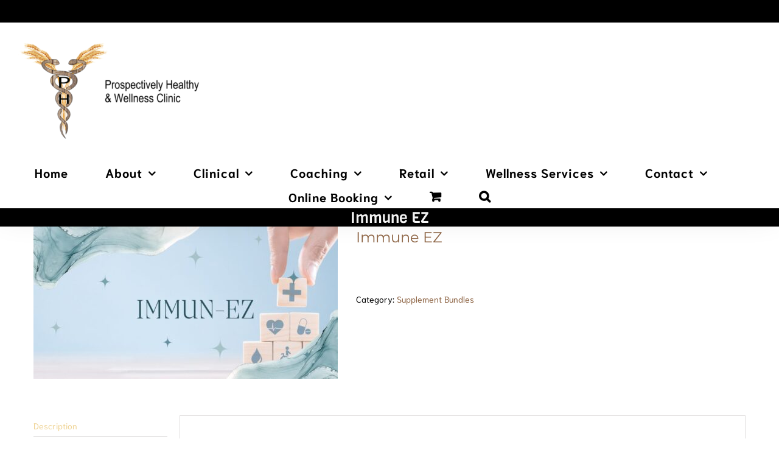

--- FILE ---
content_type: text/html; charset=UTF-8
request_url: http://prospectivelyhealthy.com/product/immune-ez/
body_size: 24795
content:
<!DOCTYPE html>
<html class="avada-html-layout-wide avada-html-header-position-top" lang="en" prefix="og: http://ogp.me/ns# fb: http://ogp.me/ns/fb#">
<head>
	<meta http-equiv="X-UA-Compatible" content="IE=edge" />
	<meta http-equiv="Content-Type" content="text/html; charset=utf-8"/>
	<meta name="viewport" content="width=device-width, initial-scale=1" />
	<meta name='robots' content='index, follow, max-image-preview:large, max-snippet:-1, max-video-preview:-1' />
<script>window._wca = window._wca || [];</script>

	<!-- This site is optimized with the Yoast SEO Premium plugin v26.8 (Yoast SEO v26.8) - https://yoast.com/product/yoast-seo-premium-wordpress/ -->
	<title>Boost Your Immunity with Immune EZ Support</title>
	<meta name="description" content="Stay healthy and fight off viruses with Immune EZ. Shop now for essential immune support and protect yourself from seasonal illnesses." />
	<link rel="canonical" href="http://prospectivelyhealthy.com/product/immune-ez/" />
	<meta property="og:locale" content="en_US" />
	<meta property="og:type" content="article" />
	<meta property="og:title" content="Strengthen Your Immunity with Immune EZ" />
	<meta property="og:description" content="Fight off viruses effectively with Immune EZ support." />
	<meta property="og:url" content="http://prospectivelyhealthy.com/product/immune-ez/" />
	<meta property="og:site_name" content="Prospectively Healthy &amp; Wellness Clinic" />
	<meta property="article:publisher" content="https://www.facebook.com/ProspectivelyHealthy" />
	<meta property="article:modified_time" content="2023-09-06T02:43:32+00:00" />
	<meta property="og:image" content="http://prospectivelyhealthy.com/wp-content/uploads/2023/06/4.jpg" />
	<meta property="og:image:width" content="1200" />
	<meta property="og:image:height" content="600" />
	<meta property="og:image:type" content="image/jpeg" />
	<meta name="twitter:card" content="summary_large_image" />
	<meta name="twitter:title" content="Strengthen Your Immunity with Immune EZ" />
	<meta name="twitter:description" content="Fight off viruses effectively with Immune EZ support." />
	<meta name="twitter:site" content="@prospectivelyhe" />
	<meta name="twitter:label1" content="Est. reading time" />
	<meta name="twitter:data1" content="1 minute" />
	<script type="application/ld+json" class="yoast-schema-graph">{"@context":"https://schema.org","@graph":[{"@type":"WebPage","@id":"http://prospectivelyhealthy.com/product/immune-ez/","url":"http://prospectivelyhealthy.com/product/immune-ez/","name":"Boost Your Immunity with Immune EZ Support","isPartOf":{"@id":"http://prospectivelyhealthy.com/#website"},"primaryImageOfPage":{"@id":"http://prospectivelyhealthy.com/product/immune-ez/#primaryimage"},"image":{"@id":"http://prospectivelyhealthy.com/product/immune-ez/#primaryimage"},"thumbnailUrl":"http://prospectivelyhealthy.com/wp-content/uploads/2023/06/4.jpg","datePublished":"2023-06-15T15:15:46+00:00","dateModified":"2023-09-06T02:43:32+00:00","description":"Stay healthy and fight off viruses with Immune EZ. Shop now for essential immune support and protect yourself from seasonal illnesses.","breadcrumb":{"@id":"http://prospectivelyhealthy.com/product/immune-ez/#breadcrumb"},"inLanguage":"en","potentialAction":[{"@type":"ReadAction","target":["http://prospectivelyhealthy.com/product/immune-ez/"]}]},{"@type":"ImageObject","inLanguage":"en","@id":"http://prospectivelyhealthy.com/product/immune-ez/#primaryimage","url":"http://prospectivelyhealthy.com/wp-content/uploads/2023/06/4.jpg","contentUrl":"http://prospectivelyhealthy.com/wp-content/uploads/2023/06/4.jpg","width":1200,"height":600},{"@type":"BreadcrumbList","@id":"http://prospectivelyhealthy.com/product/immune-ez/#breadcrumb","itemListElement":[{"@type":"ListItem","position":1,"name":"Home","item":"http://prospectivelyhealthy.com/"},{"@type":"ListItem","position":2,"name":"Products","item":"http://prospectivelyhealthy.com/shop/"},{"@type":"ListItem","position":3,"name":"Immune EZ"}]},{"@type":"WebSite","@id":"http://prospectivelyhealthy.com/#website","url":"http://prospectivelyhealthy.com/","name":"Prospectively Healthy & Wellness Clinic","description":"Where Health &amp; Wellness Begin","publisher":{"@id":"http://prospectivelyhealthy.com/#organization"},"alternateName":"PH Wellness","potentialAction":[{"@type":"SearchAction","target":{"@type":"EntryPoint","urlTemplate":"http://prospectivelyhealthy.com/?s={search_term_string}"},"query-input":{"@type":"PropertyValueSpecification","valueRequired":true,"valueName":"search_term_string"}}],"inLanguage":"en"},{"@type":"Organization","@id":"http://prospectivelyhealthy.com/#organization","name":"Prospectively Healthy & Wellness Clinic","alternateName":"PH Wellness Clinic","url":"http://prospectivelyhealthy.com/","logo":{"@type":"ImageObject","inLanguage":"en","@id":"http://prospectivelyhealthy.com/#/schema/logo/image/","url":"http://prospectivelyhealthy.com/wp-content/uploads/2024/11/Logo-Circle-1.png","contentUrl":"http://prospectivelyhealthy.com/wp-content/uploads/2024/11/Logo-Circle-1.png","width":500,"height":500,"caption":"Prospectively Healthy & Wellness Clinic"},"image":{"@id":"http://prospectivelyhealthy.com/#/schema/logo/image/"},"sameAs":["https://www.facebook.com/ProspectivelyHealthy","https://x.com/prospectivelyhe","https://www.instagram.com/prospectivelyhealthy/","https://www.linkedin.com/company/prospectively-healthy/"],"email":"prospectivelyhealthy@gmail.com","telephone":"7859559228","legalName":"Prospectively Healthy LLC","foundingDate":"2012-05-01","numberOfEmployees":{"@type":"QuantitativeValue","minValue":"1","maxValue":"10"}}]}</script>
	<!-- / Yoast SEO Premium plugin. -->


<link rel='dns-prefetch' href='//stats.wp.com' />
<link rel='dns-prefetch' href='//www.googletagmanager.com' />
<link rel='preconnect' href='//c0.wp.com' />
<link rel="alternate" type="application/rss+xml" title="Prospectively Healthy &amp; Wellness Clinic &raquo; Feed" href="http://prospectivelyhealthy.com/feed/" />
<link rel="alternate" type="application/rss+xml" title="Prospectively Healthy &amp; Wellness Clinic &raquo; Comments Feed" href="http://prospectivelyhealthy.com/comments/feed/" />
								<link rel="icon" href="http://prospectivelyhealthy.com/wp-content/uploads/2016/12/0.25-inch.png" type="image/png" />
		
					<!-- Apple Touch Icon -->
						<link rel="apple-touch-icon" sizes="180x180" href="http://prospectivelyhealthy.com/wp-content/uploads/2016/12/0.25-inch.png" type="image/png">
		
					<!-- Android Icon -->
						<link rel="icon" sizes="192x192" href="http://prospectivelyhealthy.com/wp-content/uploads/2016/12/0.25-inch.png" type="image/png">
		
					<!-- MS Edge Icon -->
						<meta name="msapplication-TileImage" content="http://prospectivelyhealthy.com/wp-content/uploads/2016/12/0.25-inch.png" type="image/png">
				<link rel="alternate" type="application/rss+xml" title="Prospectively Healthy &amp; Wellness Clinic &raquo; Immune EZ Comments Feed" href="http://prospectivelyhealthy.com/product/immune-ez/feed/" />
<link rel="alternate" title="oEmbed (JSON)" type="application/json+oembed" href="http://prospectivelyhealthy.com/wp-json/oembed/1.0/embed?url=http%3A%2F%2Fprospectivelyhealthy.com%2Fproduct%2Fimmune-ez%2F" />
<link rel="alternate" title="oEmbed (XML)" type="text/xml+oembed" href="http://prospectivelyhealthy.com/wp-json/oembed/1.0/embed?url=http%3A%2F%2Fprospectivelyhealthy.com%2Fproduct%2Fimmune-ez%2F&#038;format=xml" />
					<meta name="description" content="When everyone around you starts getting sick, it sometimes feels inevitable that your turn is next. Help your body fight off the virus asymptomatically with this arsenal of support.
​
Shop HERE!"/>
				
		<meta property="og:locale" content="en_US"/>
		<meta property="og:type" content="article"/>
		<meta property="og:site_name" content="Prospectively Healthy &amp; Wellness Clinic"/>
		<meta property="og:title" content="Boost Your Immunity with Immune EZ Support"/>
				<meta property="og:description" content="When everyone around you starts getting sick, it sometimes feels inevitable that your turn is next. Help your body fight off the virus asymptomatically with this arsenal of support.
​
Shop HERE!"/>
				<meta property="og:url" content="http://prospectivelyhealthy.com/product/immune-ez/"/>
													<meta property="article:modified_time" content="2023-09-06T02:43:32+00:00"/>
											<meta property="og:image" content="http://prospectivelyhealthy.com/wp-content/uploads/2023/06/4.jpg"/>
		<meta property="og:image:width" content="1200"/>
		<meta property="og:image:height" content="600"/>
		<meta property="og:image:type" content="image/jpeg"/>
				<style id='wp-img-auto-sizes-contain-inline-css' type='text/css'>
img:is([sizes=auto i],[sizes^="auto," i]){contain-intrinsic-size:3000px 1500px}
/*# sourceURL=wp-img-auto-sizes-contain-inline-css */
</style>
<style id='wp-emoji-styles-inline-css' type='text/css'>

	img.wp-smiley, img.emoji {
		display: inline !important;
		border: none !important;
		box-shadow: none !important;
		height: 1em !important;
		width: 1em !important;
		margin: 0 0.07em !important;
		vertical-align: -0.1em !important;
		background: none !important;
		padding: 0 !important;
	}
/*# sourceURL=wp-emoji-styles-inline-css */
</style>
<style id='woocommerce-inline-inline-css' type='text/css'>
.woocommerce form .form-row .required { visibility: visible; }
/*# sourceURL=woocommerce-inline-inline-css */
</style>
<link rel='stylesheet' id='fusion-dynamic-css-css' href='http://prospectivelyhealthy.com/wp-content/uploads/fusion-styles/a595748652de26c5323bc8dac7605a0d.min.css?ver=3.14.2' type='text/css' media='all' />
<script type="text/javascript" src="https://c0.wp.com/c/6.9/wp-includes/js/jquery/jquery.min.js" id="jquery-core-js"></script>
<script type="text/javascript" src="https://c0.wp.com/c/6.9/wp-includes/js/jquery/jquery-migrate.min.js" id="jquery-migrate-js"></script>
<script type="text/javascript" src="https://c0.wp.com/p/woocommerce/10.4.3/assets/js/jquery-blockui/jquery.blockUI.min.js" id="wc-jquery-blockui-js" data-wp-strategy="defer"></script>
<script type="text/javascript" id="wc-add-to-cart-js-extra">
/* <![CDATA[ */
var wc_add_to_cart_params = {"ajax_url":"/wp-admin/admin-ajax.php","wc_ajax_url":"/?wc-ajax=%%endpoint%%","i18n_view_cart":"View cart","cart_url":"http://prospectivelyhealthy.com/cart/","is_cart":"","cart_redirect_after_add":"no"};
//# sourceURL=wc-add-to-cart-js-extra
/* ]]> */
</script>
<script type="text/javascript" src="https://c0.wp.com/p/woocommerce/10.4.3/assets/js/frontend/add-to-cart.min.js" id="wc-add-to-cart-js" defer="defer" data-wp-strategy="defer"></script>
<script type="text/javascript" src="https://c0.wp.com/p/woocommerce/10.4.3/assets/js/zoom/jquery.zoom.min.js" id="wc-zoom-js" defer="defer" data-wp-strategy="defer"></script>
<script type="text/javascript" src="https://c0.wp.com/p/woocommerce/10.4.3/assets/js/flexslider/jquery.flexslider.min.js" id="wc-flexslider-js" defer="defer" data-wp-strategy="defer"></script>
<script type="text/javascript" id="wc-single-product-js-extra">
/* <![CDATA[ */
var wc_single_product_params = {"i18n_required_rating_text":"Please select a rating","i18n_rating_options":["1 of 5 stars","2 of 5 stars","3 of 5 stars","4 of 5 stars","5 of 5 stars"],"i18n_product_gallery_trigger_text":"View full-screen image gallery","review_rating_required":"yes","flexslider":{"rtl":false,"animation":"slide","smoothHeight":true,"directionNav":true,"controlNav":"thumbnails","slideshow":false,"animationSpeed":500,"animationLoop":false,"allowOneSlide":false,"prevText":"\u003Ci class=\"awb-icon-angle-left\"\u003E\u003C/i\u003E","nextText":"\u003Ci class=\"awb-icon-angle-right\"\u003E\u003C/i\u003E"},"zoom_enabled":"1","zoom_options":[],"photoswipe_enabled":"","photoswipe_options":{"shareEl":false,"closeOnScroll":false,"history":false,"hideAnimationDuration":0,"showAnimationDuration":0},"flexslider_enabled":"1"};
//# sourceURL=wc-single-product-js-extra
/* ]]> */
</script>
<script type="text/javascript" src="https://c0.wp.com/p/woocommerce/10.4.3/assets/js/frontend/single-product.min.js" id="wc-single-product-js" defer="defer" data-wp-strategy="defer"></script>
<script type="text/javascript" src="https://c0.wp.com/p/woocommerce/10.4.3/assets/js/js-cookie/js.cookie.min.js" id="wc-js-cookie-js" data-wp-strategy="defer"></script>
<script type="text/javascript" id="WCPAY_ASSETS-js-extra">
/* <![CDATA[ */
var wcpayAssets = {"url":"http://prospectivelyhealthy.com/wp-content/plugins/woocommerce-payments/dist/"};
//# sourceURL=WCPAY_ASSETS-js-extra
/* ]]> */
</script>
<script type="text/javascript" src="https://stats.wp.com/s-202604.js" id="woocommerce-analytics-js" defer="defer" data-wp-strategy="defer"></script>

<!-- Google tag (gtag.js) snippet added by Site Kit -->
<!-- Google Analytics snippet added by Site Kit -->
<script type="text/javascript" src="https://www.googletagmanager.com/gtag/js?id=GT-PHRKF9K8" id="google_gtagjs-js" async></script>
<script type="text/javascript" id="google_gtagjs-js-after">
/* <![CDATA[ */
window.dataLayer = window.dataLayer || [];function gtag(){dataLayer.push(arguments);}
gtag("set","linker",{"domains":["prospectivelyhealthy.com"]});
gtag("js", new Date());
gtag("set", "developer_id.dZTNiMT", true);
gtag("config", "GT-PHRKF9K8");
 window._googlesitekit = window._googlesitekit || {}; window._googlesitekit.throttledEvents = []; window._googlesitekit.gtagEvent = (name, data) => { var key = JSON.stringify( { name, data } ); if ( !! window._googlesitekit.throttledEvents[ key ] ) { return; } window._googlesitekit.throttledEvents[ key ] = true; setTimeout( () => { delete window._googlesitekit.throttledEvents[ key ]; }, 5 ); gtag( "event", name, { ...data, event_source: "site-kit" } ); }; 
//# sourceURL=google_gtagjs-js-after
/* ]]> */
</script>
<link rel="https://api.w.org/" href="http://prospectivelyhealthy.com/wp-json/" /><link rel="alternate" title="JSON" type="application/json" href="http://prospectivelyhealthy.com/wp-json/wp/v2/product/2957" /><link rel="EditURI" type="application/rsd+xml" title="RSD" href="http://prospectivelyhealthy.com/xmlrpc.php?rsd" />
<meta name="generator" content="WordPress 6.9" />
<meta name="generator" content="WooCommerce 10.4.3" />
<link rel='shortlink' href='http://prospectivelyhealthy.com/?p=2957' />
<meta name="generator" content="Site Kit by Google 1.170.0" /><meta name="ti-site-data" content="[base64]" />	<style>img#wpstats{display:none}</style>
		<style type="text/css" id="css-fb-visibility">@media screen and (max-width: 640px){.fusion-no-small-visibility{display:none !important;}body .sm-text-align-center{text-align:center !important;}body .sm-text-align-left{text-align:left !important;}body .sm-text-align-right{text-align:right !important;}body .sm-text-align-justify{text-align:justify !important;}body .sm-flex-align-center{justify-content:center !important;}body .sm-flex-align-flex-start{justify-content:flex-start !important;}body .sm-flex-align-flex-end{justify-content:flex-end !important;}body .sm-mx-auto{margin-left:auto !important;margin-right:auto !important;}body .sm-ml-auto{margin-left:auto !important;}body .sm-mr-auto{margin-right:auto !important;}body .fusion-absolute-position-small{position:absolute;width:100%;}.awb-sticky.awb-sticky-small{ position: sticky; top: var(--awb-sticky-offset,0); }}@media screen and (min-width: 641px) and (max-width: 1024px){.fusion-no-medium-visibility{display:none !important;}body .md-text-align-center{text-align:center !important;}body .md-text-align-left{text-align:left !important;}body .md-text-align-right{text-align:right !important;}body .md-text-align-justify{text-align:justify !important;}body .md-flex-align-center{justify-content:center !important;}body .md-flex-align-flex-start{justify-content:flex-start !important;}body .md-flex-align-flex-end{justify-content:flex-end !important;}body .md-mx-auto{margin-left:auto !important;margin-right:auto !important;}body .md-ml-auto{margin-left:auto !important;}body .md-mr-auto{margin-right:auto !important;}body .fusion-absolute-position-medium{position:absolute;width:100%;}.awb-sticky.awb-sticky-medium{ position: sticky; top: var(--awb-sticky-offset,0); }}@media screen and (min-width: 1025px){.fusion-no-large-visibility{display:none !important;}body .lg-text-align-center{text-align:center !important;}body .lg-text-align-left{text-align:left !important;}body .lg-text-align-right{text-align:right !important;}body .lg-text-align-justify{text-align:justify !important;}body .lg-flex-align-center{justify-content:center !important;}body .lg-flex-align-flex-start{justify-content:flex-start !important;}body .lg-flex-align-flex-end{justify-content:flex-end !important;}body .lg-mx-auto{margin-left:auto !important;margin-right:auto !important;}body .lg-ml-auto{margin-left:auto !important;}body .lg-mr-auto{margin-right:auto !important;}body .fusion-absolute-position-large{position:absolute;width:100%;}.awb-sticky.awb-sticky-large{ position: sticky; top: var(--awb-sticky-offset,0); }}</style>	<noscript><style>.woocommerce-product-gallery{ opacity: 1 !important; }</style></noscript>
	<style type="text/css" id="custom-background-css">
body.custom-background { background-color: #000000; }
</style>
			<script type="text/javascript">
			var doc = document.documentElement;
			doc.setAttribute( 'data-useragent', navigator.userAgent );
		</script>
		
	<style id='global-styles-inline-css' type='text/css'>
:root{--wp--preset--aspect-ratio--square: 1;--wp--preset--aspect-ratio--4-3: 4/3;--wp--preset--aspect-ratio--3-4: 3/4;--wp--preset--aspect-ratio--3-2: 3/2;--wp--preset--aspect-ratio--2-3: 2/3;--wp--preset--aspect-ratio--16-9: 16/9;--wp--preset--aspect-ratio--9-16: 9/16;--wp--preset--color--black: #000000;--wp--preset--color--cyan-bluish-gray: #abb8c3;--wp--preset--color--white: #ffffff;--wp--preset--color--pale-pink: #f78da7;--wp--preset--color--vivid-red: #cf2e2e;--wp--preset--color--luminous-vivid-orange: #ff6900;--wp--preset--color--luminous-vivid-amber: #fcb900;--wp--preset--color--light-green-cyan: #7bdcb5;--wp--preset--color--vivid-green-cyan: #00d084;--wp--preset--color--pale-cyan-blue: #8ed1fc;--wp--preset--color--vivid-cyan-blue: #0693e3;--wp--preset--color--vivid-purple: #9b51e0;--wp--preset--color--awb-color-1: rgba(255,255,255,1);--wp--preset--color--awb-color-2: rgba(246,246,246,1);--wp--preset--color--awb-color-3: rgba(235,234,234,1);--wp--preset--color--awb-color-4: rgba(239,211,148,1);--wp--preset--color--awb-color-5: rgba(233,168,37,1);--wp--preset--color--awb-color-6: rgba(51,60,78,1);--wp--preset--color--awb-color-7: rgba(51,51,51,1);--wp--preset--color--awb-color-8: rgba(0,0,0,1);--wp--preset--color--awb-color-custom-10: rgba(224,222,222,1);--wp--preset--color--awb-color-custom-11: rgba(59,175,191,1);--wp--preset--color--awb-color-custom-12: rgba(120,85,16,1);--wp--preset--color--awb-color-custom-13: rgba(102,102,102,1);--wp--preset--color--awb-color-custom-14: rgba(235,234,234,0.8);--wp--preset--color--awb-color-custom-15: rgba(116,116,116,1);--wp--preset--color--awb-color-custom-16: rgba(232,203,144,1);--wp--preset--color--awb-color-custom-17: rgba(214,173,90,1);--wp--preset--color--awb-color-custom-18: rgba(160,206,78,1);--wp--preset--gradient--vivid-cyan-blue-to-vivid-purple: linear-gradient(135deg,rgb(6,147,227) 0%,rgb(155,81,224) 100%);--wp--preset--gradient--light-green-cyan-to-vivid-green-cyan: linear-gradient(135deg,rgb(122,220,180) 0%,rgb(0,208,130) 100%);--wp--preset--gradient--luminous-vivid-amber-to-luminous-vivid-orange: linear-gradient(135deg,rgb(252,185,0) 0%,rgb(255,105,0) 100%);--wp--preset--gradient--luminous-vivid-orange-to-vivid-red: linear-gradient(135deg,rgb(255,105,0) 0%,rgb(207,46,46) 100%);--wp--preset--gradient--very-light-gray-to-cyan-bluish-gray: linear-gradient(135deg,rgb(238,238,238) 0%,rgb(169,184,195) 100%);--wp--preset--gradient--cool-to-warm-spectrum: linear-gradient(135deg,rgb(74,234,220) 0%,rgb(151,120,209) 20%,rgb(207,42,186) 40%,rgb(238,44,130) 60%,rgb(251,105,98) 80%,rgb(254,248,76) 100%);--wp--preset--gradient--blush-light-purple: linear-gradient(135deg,rgb(255,206,236) 0%,rgb(152,150,240) 100%);--wp--preset--gradient--blush-bordeaux: linear-gradient(135deg,rgb(254,205,165) 0%,rgb(254,45,45) 50%,rgb(107,0,62) 100%);--wp--preset--gradient--luminous-dusk: linear-gradient(135deg,rgb(255,203,112) 0%,rgb(199,81,192) 50%,rgb(65,88,208) 100%);--wp--preset--gradient--pale-ocean: linear-gradient(135deg,rgb(255,245,203) 0%,rgb(182,227,212) 50%,rgb(51,167,181) 100%);--wp--preset--gradient--electric-grass: linear-gradient(135deg,rgb(202,248,128) 0%,rgb(113,206,126) 100%);--wp--preset--gradient--midnight: linear-gradient(135deg,rgb(2,3,129) 0%,rgb(40,116,252) 100%);--wp--preset--font-size--small: 10.5px;--wp--preset--font-size--medium: 20px;--wp--preset--font-size--large: 21px;--wp--preset--font-size--x-large: 42px;--wp--preset--font-size--normal: 14px;--wp--preset--font-size--xlarge: 28px;--wp--preset--font-size--huge: 42px;--wp--preset--spacing--20: 0.44rem;--wp--preset--spacing--30: 0.67rem;--wp--preset--spacing--40: 1rem;--wp--preset--spacing--50: 1.5rem;--wp--preset--spacing--60: 2.25rem;--wp--preset--spacing--70: 3.38rem;--wp--preset--spacing--80: 5.06rem;--wp--preset--shadow--natural: 6px 6px 9px rgba(0, 0, 0, 0.2);--wp--preset--shadow--deep: 12px 12px 50px rgba(0, 0, 0, 0.4);--wp--preset--shadow--sharp: 6px 6px 0px rgba(0, 0, 0, 0.2);--wp--preset--shadow--outlined: 6px 6px 0px -3px rgb(255, 255, 255), 6px 6px rgb(0, 0, 0);--wp--preset--shadow--crisp: 6px 6px 0px rgb(0, 0, 0);}:where(.is-layout-flex){gap: 0.5em;}:where(.is-layout-grid){gap: 0.5em;}body .is-layout-flex{display: flex;}.is-layout-flex{flex-wrap: wrap;align-items: center;}.is-layout-flex > :is(*, div){margin: 0;}body .is-layout-grid{display: grid;}.is-layout-grid > :is(*, div){margin: 0;}:where(.wp-block-columns.is-layout-flex){gap: 2em;}:where(.wp-block-columns.is-layout-grid){gap: 2em;}:where(.wp-block-post-template.is-layout-flex){gap: 1.25em;}:where(.wp-block-post-template.is-layout-grid){gap: 1.25em;}.has-black-color{color: var(--wp--preset--color--black) !important;}.has-cyan-bluish-gray-color{color: var(--wp--preset--color--cyan-bluish-gray) !important;}.has-white-color{color: var(--wp--preset--color--white) !important;}.has-pale-pink-color{color: var(--wp--preset--color--pale-pink) !important;}.has-vivid-red-color{color: var(--wp--preset--color--vivid-red) !important;}.has-luminous-vivid-orange-color{color: var(--wp--preset--color--luminous-vivid-orange) !important;}.has-luminous-vivid-amber-color{color: var(--wp--preset--color--luminous-vivid-amber) !important;}.has-light-green-cyan-color{color: var(--wp--preset--color--light-green-cyan) !important;}.has-vivid-green-cyan-color{color: var(--wp--preset--color--vivid-green-cyan) !important;}.has-pale-cyan-blue-color{color: var(--wp--preset--color--pale-cyan-blue) !important;}.has-vivid-cyan-blue-color{color: var(--wp--preset--color--vivid-cyan-blue) !important;}.has-vivid-purple-color{color: var(--wp--preset--color--vivid-purple) !important;}.has-black-background-color{background-color: var(--wp--preset--color--black) !important;}.has-cyan-bluish-gray-background-color{background-color: var(--wp--preset--color--cyan-bluish-gray) !important;}.has-white-background-color{background-color: var(--wp--preset--color--white) !important;}.has-pale-pink-background-color{background-color: var(--wp--preset--color--pale-pink) !important;}.has-vivid-red-background-color{background-color: var(--wp--preset--color--vivid-red) !important;}.has-luminous-vivid-orange-background-color{background-color: var(--wp--preset--color--luminous-vivid-orange) !important;}.has-luminous-vivid-amber-background-color{background-color: var(--wp--preset--color--luminous-vivid-amber) !important;}.has-light-green-cyan-background-color{background-color: var(--wp--preset--color--light-green-cyan) !important;}.has-vivid-green-cyan-background-color{background-color: var(--wp--preset--color--vivid-green-cyan) !important;}.has-pale-cyan-blue-background-color{background-color: var(--wp--preset--color--pale-cyan-blue) !important;}.has-vivid-cyan-blue-background-color{background-color: var(--wp--preset--color--vivid-cyan-blue) !important;}.has-vivid-purple-background-color{background-color: var(--wp--preset--color--vivid-purple) !important;}.has-black-border-color{border-color: var(--wp--preset--color--black) !important;}.has-cyan-bluish-gray-border-color{border-color: var(--wp--preset--color--cyan-bluish-gray) !important;}.has-white-border-color{border-color: var(--wp--preset--color--white) !important;}.has-pale-pink-border-color{border-color: var(--wp--preset--color--pale-pink) !important;}.has-vivid-red-border-color{border-color: var(--wp--preset--color--vivid-red) !important;}.has-luminous-vivid-orange-border-color{border-color: var(--wp--preset--color--luminous-vivid-orange) !important;}.has-luminous-vivid-amber-border-color{border-color: var(--wp--preset--color--luminous-vivid-amber) !important;}.has-light-green-cyan-border-color{border-color: var(--wp--preset--color--light-green-cyan) !important;}.has-vivid-green-cyan-border-color{border-color: var(--wp--preset--color--vivid-green-cyan) !important;}.has-pale-cyan-blue-border-color{border-color: var(--wp--preset--color--pale-cyan-blue) !important;}.has-vivid-cyan-blue-border-color{border-color: var(--wp--preset--color--vivid-cyan-blue) !important;}.has-vivid-purple-border-color{border-color: var(--wp--preset--color--vivid-purple) !important;}.has-vivid-cyan-blue-to-vivid-purple-gradient-background{background: var(--wp--preset--gradient--vivid-cyan-blue-to-vivid-purple) !important;}.has-light-green-cyan-to-vivid-green-cyan-gradient-background{background: var(--wp--preset--gradient--light-green-cyan-to-vivid-green-cyan) !important;}.has-luminous-vivid-amber-to-luminous-vivid-orange-gradient-background{background: var(--wp--preset--gradient--luminous-vivid-amber-to-luminous-vivid-orange) !important;}.has-luminous-vivid-orange-to-vivid-red-gradient-background{background: var(--wp--preset--gradient--luminous-vivid-orange-to-vivid-red) !important;}.has-very-light-gray-to-cyan-bluish-gray-gradient-background{background: var(--wp--preset--gradient--very-light-gray-to-cyan-bluish-gray) !important;}.has-cool-to-warm-spectrum-gradient-background{background: var(--wp--preset--gradient--cool-to-warm-spectrum) !important;}.has-blush-light-purple-gradient-background{background: var(--wp--preset--gradient--blush-light-purple) !important;}.has-blush-bordeaux-gradient-background{background: var(--wp--preset--gradient--blush-bordeaux) !important;}.has-luminous-dusk-gradient-background{background: var(--wp--preset--gradient--luminous-dusk) !important;}.has-pale-ocean-gradient-background{background: var(--wp--preset--gradient--pale-ocean) !important;}.has-electric-grass-gradient-background{background: var(--wp--preset--gradient--electric-grass) !important;}.has-midnight-gradient-background{background: var(--wp--preset--gradient--midnight) !important;}.has-small-font-size{font-size: var(--wp--preset--font-size--small) !important;}.has-medium-font-size{font-size: var(--wp--preset--font-size--medium) !important;}.has-large-font-size{font-size: var(--wp--preset--font-size--large) !important;}.has-x-large-font-size{font-size: var(--wp--preset--font-size--x-large) !important;}
/*# sourceURL=global-styles-inline-css */
</style>
<link rel='stylesheet' id='wc-blocks-style-css' href='https://c0.wp.com/p/woocommerce/10.4.3/assets/client/blocks/wc-blocks.css' type='text/css' media='all' />
<link rel='stylesheet' id='wcpay-product-details-css' href='http://prospectivelyhealthy.com/wp-content/plugins/woocommerce-payments/dist/product-details.css?ver=10.4.0' type='text/css' media='all' />
<style id='wp-block-library-inline-css' type='text/css'>
:root{--wp-block-synced-color:#7a00df;--wp-block-synced-color--rgb:122,0,223;--wp-bound-block-color:var(--wp-block-synced-color);--wp-editor-canvas-background:#ddd;--wp-admin-theme-color:#007cba;--wp-admin-theme-color--rgb:0,124,186;--wp-admin-theme-color-darker-10:#006ba1;--wp-admin-theme-color-darker-10--rgb:0,107,160.5;--wp-admin-theme-color-darker-20:#005a87;--wp-admin-theme-color-darker-20--rgb:0,90,135;--wp-admin-border-width-focus:2px}@media (min-resolution:192dpi){:root{--wp-admin-border-width-focus:1.5px}}.wp-element-button{cursor:pointer}:root .has-very-light-gray-background-color{background-color:#eee}:root .has-very-dark-gray-background-color{background-color:#313131}:root .has-very-light-gray-color{color:#eee}:root .has-very-dark-gray-color{color:#313131}:root .has-vivid-green-cyan-to-vivid-cyan-blue-gradient-background{background:linear-gradient(135deg,#00d084,#0693e3)}:root .has-purple-crush-gradient-background{background:linear-gradient(135deg,#34e2e4,#4721fb 50%,#ab1dfe)}:root .has-hazy-dawn-gradient-background{background:linear-gradient(135deg,#faaca8,#dad0ec)}:root .has-subdued-olive-gradient-background{background:linear-gradient(135deg,#fafae1,#67a671)}:root .has-atomic-cream-gradient-background{background:linear-gradient(135deg,#fdd79a,#004a59)}:root .has-nightshade-gradient-background{background:linear-gradient(135deg,#330968,#31cdcf)}:root .has-midnight-gradient-background{background:linear-gradient(135deg,#020381,#2874fc)}:root{--wp--preset--font-size--normal:16px;--wp--preset--font-size--huge:42px}.has-regular-font-size{font-size:1em}.has-larger-font-size{font-size:2.625em}.has-normal-font-size{font-size:var(--wp--preset--font-size--normal)}.has-huge-font-size{font-size:var(--wp--preset--font-size--huge)}.has-text-align-center{text-align:center}.has-text-align-left{text-align:left}.has-text-align-right{text-align:right}.has-fit-text{white-space:nowrap!important}#end-resizable-editor-section{display:none}.aligncenter{clear:both}.items-justified-left{justify-content:flex-start}.items-justified-center{justify-content:center}.items-justified-right{justify-content:flex-end}.items-justified-space-between{justify-content:space-between}.screen-reader-text{border:0;clip-path:inset(50%);height:1px;margin:-1px;overflow:hidden;padding:0;position:absolute;width:1px;word-wrap:normal!important}.screen-reader-text:focus{background-color:#ddd;clip-path:none;color:#444;display:block;font-size:1em;height:auto;left:5px;line-height:normal;padding:15px 23px 14px;text-decoration:none;top:5px;width:auto;z-index:100000}html :where(.has-border-color){border-style:solid}html :where([style*=border-top-color]){border-top-style:solid}html :where([style*=border-right-color]){border-right-style:solid}html :where([style*=border-bottom-color]){border-bottom-style:solid}html :where([style*=border-left-color]){border-left-style:solid}html :where([style*=border-width]){border-style:solid}html :where([style*=border-top-width]){border-top-style:solid}html :where([style*=border-right-width]){border-right-style:solid}html :where([style*=border-bottom-width]){border-bottom-style:solid}html :where([style*=border-left-width]){border-left-style:solid}html :where(img[class*=wp-image-]){height:auto;max-width:100%}:where(figure){margin:0 0 1em}html :where(.is-position-sticky){--wp-admin--admin-bar--position-offset:var(--wp-admin--admin-bar--height,0px)}@media screen and (max-width:600px){html :where(.is-position-sticky){--wp-admin--admin-bar--position-offset:0px}}
/*wp_block_styles_on_demand_placeholder:69759c285846f*/
/*# sourceURL=wp-block-library-inline-css */
</style>
<style id='wp-block-library-theme-inline-css' type='text/css'>
.wp-block-audio :where(figcaption){color:#555;font-size:13px;text-align:center}.is-dark-theme .wp-block-audio :where(figcaption){color:#ffffffa6}.wp-block-audio{margin:0 0 1em}.wp-block-code{border:1px solid #ccc;border-radius:4px;font-family:Menlo,Consolas,monaco,monospace;padding:.8em 1em}.wp-block-embed :where(figcaption){color:#555;font-size:13px;text-align:center}.is-dark-theme .wp-block-embed :where(figcaption){color:#ffffffa6}.wp-block-embed{margin:0 0 1em}.blocks-gallery-caption{color:#555;font-size:13px;text-align:center}.is-dark-theme .blocks-gallery-caption{color:#ffffffa6}:root :where(.wp-block-image figcaption){color:#555;font-size:13px;text-align:center}.is-dark-theme :root :where(.wp-block-image figcaption){color:#ffffffa6}.wp-block-image{margin:0 0 1em}.wp-block-pullquote{border-bottom:4px solid;border-top:4px solid;color:currentColor;margin-bottom:1.75em}.wp-block-pullquote :where(cite),.wp-block-pullquote :where(footer),.wp-block-pullquote__citation{color:currentColor;font-size:.8125em;font-style:normal;text-transform:uppercase}.wp-block-quote{border-left:.25em solid;margin:0 0 1.75em;padding-left:1em}.wp-block-quote cite,.wp-block-quote footer{color:currentColor;font-size:.8125em;font-style:normal;position:relative}.wp-block-quote:where(.has-text-align-right){border-left:none;border-right:.25em solid;padding-left:0;padding-right:1em}.wp-block-quote:where(.has-text-align-center){border:none;padding-left:0}.wp-block-quote.is-large,.wp-block-quote.is-style-large,.wp-block-quote:where(.is-style-plain){border:none}.wp-block-search .wp-block-search__label{font-weight:700}.wp-block-search__button{border:1px solid #ccc;padding:.375em .625em}:where(.wp-block-group.has-background){padding:1.25em 2.375em}.wp-block-separator.has-css-opacity{opacity:.4}.wp-block-separator{border:none;border-bottom:2px solid;margin-left:auto;margin-right:auto}.wp-block-separator.has-alpha-channel-opacity{opacity:1}.wp-block-separator:not(.is-style-wide):not(.is-style-dots){width:100px}.wp-block-separator.has-background:not(.is-style-dots){border-bottom:none;height:1px}.wp-block-separator.has-background:not(.is-style-wide):not(.is-style-dots){height:2px}.wp-block-table{margin:0 0 1em}.wp-block-table td,.wp-block-table th{word-break:normal}.wp-block-table :where(figcaption){color:#555;font-size:13px;text-align:center}.is-dark-theme .wp-block-table :where(figcaption){color:#ffffffa6}.wp-block-video :where(figcaption){color:#555;font-size:13px;text-align:center}.is-dark-theme .wp-block-video :where(figcaption){color:#ffffffa6}.wp-block-video{margin:0 0 1em}:root :where(.wp-block-template-part.has-background){margin-bottom:0;margin-top:0;padding:1.25em 2.375em}
/*# sourceURL=https://c0.wp.com/c/6.9/wp-includes/css/dist/block-library/theme.min.css */
</style>
<style id='classic-theme-styles-inline-css' type='text/css'>
/*! This file is auto-generated */
.wp-block-button__link{color:#fff;background-color:#32373c;border-radius:9999px;box-shadow:none;text-decoration:none;padding:calc(.667em + 2px) calc(1.333em + 2px);font-size:1.125em}.wp-block-file__button{background:#32373c;color:#fff;text-decoration:none}
/*# sourceURL=https://c0.wp.com/c/6.9/wp-includes/css/classic-themes.min.css */
</style>
</head>

<body class="wp-singular product-template-default single single-product postid-2957 custom-background wp-theme-Avada theme-Avada woocommerce woocommerce-page woocommerce-no-js fusion-image-hovers fusion-pagination-sizing fusion-button_type-flat fusion-button_span-yes fusion-button_gradient-linear avada-image-rollover-circle-yes avada-image-rollover-yes avada-image-rollover-direction-center_vertical fusion-has-button-gradient fusion-body ltr fusion-sticky-header fusion-disable-outline fusion-sub-menu-fade mobile-logo-pos-left layout-wide-mode avada-has-boxed-modal-shadow-none layout-scroll-offset-full avada-has-zero-margin-offset-top fusion-top-header menu-text-align-center fusion-woo-product-design-classic fusion-woo-shop-page-columns-4 fusion-woo-related-columns-4 fusion-woo-archive-page-columns-3 avada-has-woo-gallery-disabled woo-sale-badge-circle woo-outofstock-badge-top_bar mobile-menu-design-modern fusion-show-pagination-text fusion-header-layout-v5 avada-responsive avada-footer-fx-parallax-effect avada-menu-highlight-style-bar fusion-search-form-classic fusion-main-menu-search-dropdown fusion-avatar-square avada-dropdown-styles avada-blog-layout-masonry avada-blog-archive-layout-grid avada-header-shadow-yes avada-menu-icon-position-left avada-has-megamenu-shadow avada-has-mainmenu-dropdown-divider avada-has-header-100-width avada-has-pagetitle-bg-full avada-has-mobile-menu-search avada-has-main-nav-search-icon avada-has-100-footer avada-has-breadcrumb-mobile-hidden avada-has-titlebar-bar_and_content avada-header-border-color-full-transparent avada-has-pagination-padding avada-flyout-menu-direction-fade avada-ec-views-v1" data-awb-post-id="2957">
		<a class="skip-link screen-reader-text" href="#content">Skip to content</a>

	<div id="boxed-wrapper">
		
		<div id="wrapper" class="fusion-wrapper">
			<div id="home" style="position:relative;top:-1px;"></div>
							
					
			<header class="fusion-header-wrapper fusion-header-shadow">
				<div class="fusion-header-v5 fusion-logo-alignment fusion-logo-left fusion-sticky-menu- fusion-sticky-logo-1 fusion-mobile-logo- fusion-sticky-menu-only fusion-header-menu-align-center fusion-mobile-menu-design-modern">
					
<div class="fusion-secondary-header">
	<div class="fusion-row">
					<div class="fusion-alignleft">
				<div class="fusion-social-links-header"><div class="fusion-social-networks"><div class="fusion-social-networks-wrapper"><a  class="fusion-social-network-icon fusion-tooltip fusion-facebook awb-icon-facebook" style data-placement="bottom" data-title="Facebook" data-toggle="tooltip" title="Facebook" href="https://www.facebook.com/ProspectivelyHealthy/" target="_blank" rel="noreferrer"><span class="screen-reader-text">Facebook</span></a><a  class="fusion-social-network-icon fusion-tooltip fusion-linkedin awb-icon-linkedin" style data-placement="bottom" data-title="LinkedIn" data-toggle="tooltip" title="LinkedIn" href="https://www.linkedin.com/company/prospectively-healthy" target="_blank" rel="noopener noreferrer"><span class="screen-reader-text">LinkedIn</span></a><a  class="fusion-social-network-icon fusion-tooltip fusion-instagram awb-icon-instagram" style data-placement="bottom" data-title="Instagram" data-toggle="tooltip" title="Instagram" href="https://www.instagram.com/prospectivelyhealthy/" target="_blank" rel="noopener noreferrer"><span class="screen-reader-text">Instagram</span></a><a  class="fusion-social-network-icon fusion-tooltip fusion-pinterest awb-icon-pinterest" style data-placement="bottom" data-title="Pinterest" data-toggle="tooltip" title="Pinterest" href="https://www.pinterest.com/prospectivelyhe/" target="_blank" rel="noopener noreferrer"><span class="screen-reader-text">Pinterest</span></a><a  class="fusion-social-network-icon fusion-tooltip fusion-twitter awb-icon-twitter" style data-placement="bottom" data-title="X" data-toggle="tooltip" title="X" href="https://twitter.com/prospectivelyhe" target="_blank" rel="noopener noreferrer"><span class="screen-reader-text">X</span></a><a  class="fusion-social-network-icon fusion-tooltip fusion-mail awb-icon-mail fusion-last-social-icon" style data-placement="bottom" data-title="Email" data-toggle="tooltip" title="Email" href="mailto:p&#114;ospec&#116;&#105;&#118;e&#108;y&#104;ea&#108;&#116;h&#121;&#064;&#103;&#109;&#097;il&#046;&#099;o&#109;" target="_self" rel="noopener noreferrer"><span class="screen-reader-text">Email</span></a><a  class="fusion-social-network-icon fusion-tooltip fusion-youtube awb-icon-youtube" style data-placement="bottom" data-title="YouTube" data-toggle="tooltip" title="YouTube" href="https://www.youtube.com/channel/UCzarwzaZS6vdx1suTcjsw8Q" target="_blank" rel="noopener noreferrer"><span class="screen-reader-text">YouTube</span></a></div></div></div>			</div>
							<div class="fusion-alignright">
				<nav class="fusion-secondary-menu" role="navigation" aria-label="Secondary Menu"></nav>			</div>
			</div>
</div>
<div class="fusion-header-sticky-height"></div>
<div class="fusion-sticky-header-wrapper"> <!-- start fusion sticky header wrapper -->
	<div class="fusion-header">
		<div class="fusion-row">
							<div class="fusion-logo" data-margin-top="31px" data-margin-bottom="31px" data-margin-left="0px" data-margin-right="0px">
			<a class="fusion-logo-link"  href="http://prospectivelyhealthy.com/" >

						<!-- standard logo -->
			<img src="http://prospectivelyhealthy.com/wp-content/uploads/2023/08/Logo-PH-Wellness-Clinic-2-e1693500124455.png" srcset="http://prospectivelyhealthy.com/wp-content/uploads/2023/08/Logo-PH-Wellness-Clinic-2-e1693500124455.png 1x" width="300" height="161" alt="Prospectively Healthy &amp; Wellness Clinic Logo" data-retina_logo_url="" class="fusion-standard-logo" />

			
											<!-- sticky header logo -->
				<img src="http://prospectivelyhealthy.com/wp-content/uploads/2016/12/0.25-inch-banner.png" srcset="http://prospectivelyhealthy.com/wp-content/uploads/2016/12/0.25-inch-banner.png 1x" width="206" height="66" alt="Prospectively Healthy &amp; Wellness Clinic Logo" data-retina_logo_url="" class="fusion-sticky-logo" />
					</a>
		</div>
								<div class="fusion-mobile-menu-icons">
							<a href="#" class="fusion-icon awb-icon-bars" aria-label="Toggle mobile menu" aria-expanded="false"></a>
		
					<a href="#" class="fusion-icon awb-icon-search" aria-label="Toggle mobile search"></a>
		
		
					<a href="http://prospectivelyhealthy.com/cart/" class="fusion-icon awb-icon-shopping-cart"  aria-label="Toggle mobile cart"></a>
			</div>
			
					</div>
	</div>
	<div class="fusion-secondary-main-menu">
		<div class="fusion-row">
			<nav class="fusion-main-menu" aria-label="Main Menu"><ul id="menu-top-menu" class="fusion-menu"><li  id="menu-item-481"  class="menu-item menu-item-type-post_type menu-item-object-page menu-item-home menu-item-481"  data-item-id="481"><a  href="http://prospectivelyhealthy.com/" class="fusion-bar-highlight"><span class="menu-text">Home</span></a></li><li  id="menu-item-874"  class="menu-item menu-item-type-custom menu-item-object-custom menu-item-has-children menu-item-874 fusion-dropdown-menu"  data-item-id="874"><a  class="fusion-bar-highlight"><span class="menu-text">About</span> <span class="fusion-caret"><i class="fusion-dropdown-indicator" aria-hidden="true"></i></span></a><ul class="sub-menu"><li  id="menu-item-2563"  class="menu-item menu-item-type-post_type menu-item-object-page menu-item-2563 fusion-dropdown-submenu" ><a  href="http://prospectivelyhealthy.com/about-us/" class="fusion-bar-highlight"><span>About Us</span></a></li><li  id="menu-item-774"  class="menu-item menu-item-type-post_type menu-item-object-page menu-item-774 fusion-dropdown-submenu" ><a  href="http://prospectivelyhealthy.com/meet-the-team/" class="fusion-bar-highlight"><span>Meet the Team</span></a></li><li  id="menu-item-1075"  class="menu-item menu-item-type-post_type menu-item-object-page menu-item-1075 fusion-dropdown-submenu" ><a  href="http://prospectivelyhealthy.com/what-is-an-nd/" class="fusion-bar-highlight"><span>What is a Naturopathic Doctor (ND)?</span></a></li><li  id="menu-item-773"  class="menu-item menu-item-type-post_type menu-item-object-page menu-item-773 fusion-dropdown-submenu" ><a  href="http://prospectivelyhealthy.com/what-is-a-health-and-wellness-specialist/" class="fusion-bar-highlight"><span>What is a Health &#038; Wellness Specialist</span></a></li><li  id="menu-item-3067"  class="menu-item menu-item-type-post_type menu-item-object-page menu-item-3067 fusion-dropdown-submenu" ><a  href="http://prospectivelyhealthy.com/about-us/reviews/" class="fusion-bar-highlight"><span>Reviews</span></a></li><li  id="menu-item-2986"  class="menu-item menu-item-type-post_type menu-item-object-page menu-item-2986 fusion-dropdown-submenu" ><a  href="http://prospectivelyhealthy.com/clinic-faqs/" class="fusion-bar-highlight"><span>Clinic FAQs</span></a></li><li  id="menu-item-3412"  class="menu-item menu-item-type-custom menu-item-object-custom menu-item-has-children menu-item-3412 fusion-dropdown-submenu" ><a  class="fusion-bar-highlight"><span>Blogs &#038; Newsletters</span></a><ul class="sub-menu"><li  id="menu-item-158"  class="menu-item menu-item-type-post_type menu-item-object-page menu-item-158" ><a  href="http://prospectivelyhealthy.com/blog/" class="fusion-bar-highlight"><span>Blog</span></a></li><li  id="menu-item-3345"  class="menu-item menu-item-type-custom menu-item-object-custom menu-item-3345" ><a  href="http://prospectivelyhealthy.com/wp-content/uploads/2023/10/PH-Newsletter-Sep-2023.pdf" class="fusion-bar-highlight"><span>September 2023 Newsletter</span></a></li><li  id="menu-item-3411"  class="menu-item menu-item-type-custom menu-item-object-custom menu-item-3411" ><a  href="http://prospectivelyhealthy.com/wp-content/uploads/2023/10/PH-Newsletter-Oct-2023.pdf" class="fusion-bar-highlight"><span>October 2023 Newsletter</span></a></li><li  id="menu-item-3453"  class="menu-item menu-item-type-custom menu-item-object-custom menu-item-3453" ><a  href="http://prospectivelyhealthy.com/wp-content/uploads/2023/11/November-PH-Newsletter.pdf" class="fusion-bar-highlight"><span>November 2023 Newsletter</span></a></li></ul></li></ul></li><li  id="menu-item-2977"  class="menu-item menu-item-type-custom menu-item-object-custom menu-item-has-children menu-item-2977 fusion-dropdown-menu"  data-item-id="2977"><a  class="fusion-bar-highlight"><span class="menu-text">Clinical</span> <span class="fusion-caret"><i class="fusion-dropdown-indicator" aria-hidden="true"></i></span></a><ul class="sub-menu"><li  id="menu-item-2975"  class="menu-item menu-item-type-post_type menu-item-object-page menu-item-2975 fusion-dropdown-submenu" ><a  href="http://prospectivelyhealthy.com/bio-identical-hormone-replacement-therapy/" class="fusion-bar-highlight"><span>Bio-Identical Hormone Replacement Therapy</span></a></li><li  id="menu-item-4028"  class="menu-item menu-item-type-post_type menu-item-object-page menu-item-4028 fusion-dropdown-submenu" ><a  href="http://prospectivelyhealthy.com/infraspinatus-respiratory-injection/" class="fusion-bar-highlight"><span>Infraspinatus Respiratory Injection</span></a></li><li  id="menu-item-3648"  class="menu-item menu-item-type-custom menu-item-object-custom menu-item-has-children menu-item-3648 fusion-dropdown-submenu" ><a  class="fusion-bar-highlight"><span>IV Therapy</span></a><ul class="sub-menu"><li  id="menu-item-4440"  class="menu-item menu-item-type-post_type menu-item-object-page menu-item-4440" ><a  href="http://prospectivelyhealthy.com/wellness-iv-therapy/" class="fusion-bar-highlight"><span>Wellness IV Therapy Menu</span></a></li><li  id="menu-item-4451"  class="menu-item menu-item-type-post_type menu-item-object-page menu-item-has-children menu-item-4451" ><a  href="http://prospectivelyhealthy.com/therapeutic-iv-therapy-hays-ks/" class="fusion-bar-highlight"><span>Therapeutic IV Options</span></a><ul class="sub-menu"><li  id="menu-item-4034"  class="menu-item menu-item-type-post_type menu-item-object-page menu-item-4034" ><a  href="http://prospectivelyhealthy.com/therapeutic-intravaneous-ivs/high-dose-vitamin-c-ivc/" class="fusion-bar-highlight"><span>High Dose Vitamin C (IVC)</span></a></li><li  id="menu-item-3986"  class="menu-item menu-item-type-post_type menu-item-object-page menu-item-3986" ><a  href="http://prospectivelyhealthy.com/chelation/" class="fusion-bar-highlight"><span>Chelation</span></a></li><li  id="menu-item-2972"  class="menu-item menu-item-type-post_type menu-item-object-page menu-item-2972" ><a  href="http://prospectivelyhealthy.com/eboo-therapy/" class="fusion-bar-highlight"><span>EBOO Therapy</span></a></li><li  id="menu-item-4032"  class="menu-item menu-item-type-post_type menu-item-object-page menu-item-4032" ><a  href="http://prospectivelyhealthy.com/therapeutic-intravaneous-ivs/iron-infusions/" class="fusion-bar-highlight"><span>Iron Infusions</span></a></li><li  id="menu-item-4030"  class="menu-item menu-item-type-post_type menu-item-object-page menu-item-4030" ><a  href="http://prospectivelyhealthy.com/methylene-blue-iv/" class="fusion-bar-highlight"><span>Methylene Blue IV</span></a></li><li  id="menu-item-4033"  class="menu-item menu-item-type-post_type menu-item-object-page menu-item-4033" ><a  href="http://prospectivelyhealthy.com/therapeutic-intravaneous-ivs/nad-iv-therapy/" class="fusion-bar-highlight"><span>NAD IV Therapy</span></a></li><li  id="menu-item-4029"  class="menu-item menu-item-type-post_type menu-item-object-page menu-item-4029" ><a  href="http://prospectivelyhealthy.com/ultraviolet-blood-irradiation-ubi-iv/" class="fusion-bar-highlight"><span>Ultraviolet Blood Irradiation (UBI) IV</span></a></li></ul></li><li  id="menu-item-4472"  class="menu-item menu-item-type-post_type menu-item-object-page menu-item-4472" ><a  href="http://prospectivelyhealthy.com/iminjections/" class="fusion-bar-highlight"><span>Intramuscular (IM) Injections</span></a></li><li  id="menu-item-4441"  class="menu-item menu-item-type-post_type menu-item-object-page menu-item-4441" ><a  href="http://prospectivelyhealthy.com/bookivtherapy/" class="fusion-bar-highlight"><span>Book IV Therapy</span></a></li></ul></li><li  id="menu-item-2974"  class="menu-item menu-item-type-post_type menu-item-object-page menu-item-has-children menu-item-2974 fusion-dropdown-submenu" ><a  href="http://prospectivelyhealthy.com/regenerative-injection-therapy/" class="fusion-bar-highlight"><span>Regenerative Injection Therapy</span></a><ul class="sub-menu"><li  id="menu-item-4025"  class="menu-item menu-item-type-post_type menu-item-object-page menu-item-4025" ><a  href="http://prospectivelyhealthy.com/prp-microneedling/" class="fusion-bar-highlight"><span>PRP Microneedling</span></a></li><li  id="menu-item-4031"  class="menu-item menu-item-type-post_type menu-item-object-page menu-item-4031" ><a  href="http://prospectivelyhealthy.com/regenerative-injection-therapy/prp-breast-lift/" class="fusion-bar-highlight"><span>PRP Breast Lift</span></a></li></ul></li><li  id="menu-item-4699"  class="menu-item menu-item-type-post_type menu-item-object-page menu-item-4699 fusion-dropdown-submenu" ><a  href="http://prospectivelyhealthy.com/chiropractic-care/" class="fusion-bar-highlight"><span>Chiropractic Care</span></a></li><li  id="menu-item-2971"  class="menu-item menu-item-type-post_type menu-item-object-page menu-item-2971 fusion-dropdown-submenu" ><a  href="http://prospectivelyhealthy.com/weight-loss-options/" class="fusion-bar-highlight"><span>Weight Loss Options</span></a></li><li  id="menu-item-3219"  class="menu-item menu-item-type-post_type menu-item-object-page menu-item-3219 fusion-dropdown-submenu" ><a  href="http://prospectivelyhealthy.com/functional-lab-testing/" class="fusion-bar-highlight"><span>Functional Lab Testing</span></a></li><li  id="menu-item-4223"  class="menu-item menu-item-type-post_type menu-item-object-page menu-item-4223 fusion-dropdown-submenu" ><a  href="http://prospectivelyhealthy.com/bookdrmoffitt/" class="fusion-bar-highlight"><span>Book with Dr. Moffitt</span></a></li></ul></li><li  id="menu-item-2196"  class="menu-item menu-item-type-custom menu-item-object-custom menu-item-has-children menu-item-2196 fusion-dropdown-menu"  data-item-id="2196"><a  class="fusion-bar-highlight"><span class="menu-text">Coaching</span> <span class="fusion-caret"><i class="fusion-dropdown-indicator" aria-hidden="true"></i></span></a><ul class="sub-menu"><li  id="menu-item-2220"  class="menu-item menu-item-type-post_type menu-item-object-page menu-item-has-children menu-item-2220 fusion-dropdown-submenu" ><a  href="http://prospectivelyhealthy.com/wellness-coaching/" class="fusion-bar-highlight"><span>Health &#038; Wellness Coaching</span></a><ul class="sub-menu"><li  id="menu-item-2560"  class="menu-item menu-item-type-post_type menu-item-object-page menu-item-2560" ><a  href="http://prospectivelyhealthy.com/four-pillars/" class="fusion-bar-highlight"><span>Four Pillars</span></a></li></ul></li><li  id="menu-item-4262"  class="menu-item menu-item-type-post_type menu-item-object-page menu-item-4262 fusion-dropdown-submenu" ><a  href="http://prospectivelyhealthy.com/groupfit/" class="fusion-bar-highlight"><span>Group Fitness</span></a></li><li  id="menu-item-4261"  class="menu-item menu-item-type-post_type menu-item-object-page menu-item-4261 fusion-dropdown-submenu" ><a  href="http://prospectivelyhealthy.com/personaltraining/" class="fusion-bar-highlight"><span>PH Studio Personal Training</span></a></li><li  id="menu-item-3359"  class="menu-item menu-item-type-post_type menu-item-object-page menu-item-3359 fusion-dropdown-submenu" ><a  href="http://prospectivelyhealthy.com/challenge-find-you/" class="fusion-bar-highlight"><span>Challenge: Find You</span></a></li><li  id="menu-item-1225"  class="menu-item menu-item-type-post_type menu-item-object-page menu-item-1225 fusion-dropdown-submenu" ><a  href="http://prospectivelyhealthy.com/credentialing/" class="fusion-bar-highlight"><span>Business Development Services</span></a></li><li  id="menu-item-2993"  class="menu-item menu-item-type-post_type menu-item-object-page menu-item-2993 fusion-dropdown-submenu" ><a  href="http://prospectivelyhealthy.com/coaching-calendar/" class="fusion-bar-highlight"><span>Book with Jessica Moffitt, BS, MCHES</span></a></li><li  id="menu-item-2996"  class="menu-item menu-item-type-custom menu-item-object-custom menu-item-2996 fusion-dropdown-submenu" ><a  href="https://phr.charmtracker.com/login.sas?FACILITY_ID=9fac109f10b85efdb211a1724ebaad99905c91bc2f435345fc10f1933f41699dca62d558cf9a5f53" class="fusion-bar-highlight"><span>Coaching Client Portal</span></a></li></ul></li><li  id="menu-item-875"  class="menu-item menu-item-type-custom menu-item-object-custom menu-item-has-children menu-item-875 fusion-dropdown-menu"  data-item-id="875"><a  class="fusion-bar-highlight"><span class="menu-text">Retail</span> <span class="fusion-caret"><i class="fusion-dropdown-indicator" aria-hidden="true"></i></span></a><ul class="sub-menu"><li  id="menu-item-2829"  class="menu-item menu-item-type-custom menu-item-object-custom menu-item-2829 fusion-dropdown-submenu" ><a  href="https://us.fullscript.com/welcome/prospectivelyhealthy/signup" class="fusion-bar-highlight"><span>Online Supplement Ordering</span></a></li><li  id="menu-item-3277"  class="menu-item menu-item-type-post_type menu-item-object-page menu-item-3277 fusion-dropdown-submenu" ><a  href="http://prospectivelyhealthy.com/clinicstore/" class="fusion-bar-highlight"><span>In Store Supplements</span></a></li><li  id="menu-item-4496"  class="menu-item menu-item-type-post_type menu-item-object-page menu-item-4496 fusion-dropdown-submenu" ><a  href="http://prospectivelyhealthy.com/hydration-bar/" class="fusion-bar-highlight"><span>Hydration Bar | Functional Wellness Drinks in Hays, KS</span></a></li><li  id="menu-item-3006"  class="menu-item menu-item-type-post_type menu-item-object-page menu-item-3006 fusion-dropdown-submenu" ><a  href="http://prospectivelyhealthy.com/ph-beauty/" class="fusion-bar-highlight"><span>PH Beauty</span></a></li><li  id="menu-item-2777"  class="menu-item menu-item-type-custom menu-item-object-custom menu-item-has-children menu-item-2777 fusion-dropdown-submenu" ><a  href="https://phbeauty.seintofficial.com/en/shop/party-371417/107/makeup" class="fusion-bar-highlight"><span>Shop Seint Make up</span></a><ul class="sub-menu"><li  id="menu-item-2444"  class="menu-item menu-item-type-custom menu-item-object-custom menu-item-2444" ><a  href="https://phbeauty.seintofficial.com/en/shop/party-455748/107/makeup" class="fusion-bar-highlight"><span>Order Seint Online with PH Beauty</span></a></li><li  id="menu-item-2824"  class="menu-item menu-item-type-custom menu-item-object-custom menu-item-2824" ><a  href="https://docs.google.com/forms/d/e/1FAIpQLSfZcbh_jao5EU8pa6ZMePrq2nML5ACYAzKNvt787MWOldr0GA/viewform?usp=sf_link" class="fusion-bar-highlight"><span>Seint Custom Color Match Form</span></a></li><li  id="menu-item-3424"  class="menu-item menu-item-type-custom menu-item-object-custom menu-item-3424" ><a  href="https://www.facebook.com/groups/phbeautyproducts" class="fusion-bar-highlight"><span>Facebook Beauty Group</span></a></li></ul></li></ul></li><li  id="menu-item-3934"  class="menu-item menu-item-type-custom menu-item-object-custom menu-item-has-children menu-item-3934 fusion-dropdown-menu"  data-item-id="3934"><a  href="http://www.prospectivelyhealthy.com" class="fusion-bar-highlight"><span class="menu-text">Wellness Services</span> <span class="fusion-caret"><i class="fusion-dropdown-indicator" aria-hidden="true"></i></span></a><ul class="sub-menu"><li  id="menu-item-4026"  class="menu-item menu-item-type-post_type menu-item-object-page menu-item-4026 fusion-dropdown-submenu" ><a  href="http://prospectivelyhealthy.com/thermnow/" class="fusion-bar-highlight"><span>Full Body &#038; Breast Thermography Screening</span></a></li><li  id="menu-item-3915"  class="menu-item menu-item-type-post_type menu-item-object-page menu-item-3915 fusion-dropdown-submenu" ><a  href="http://prospectivelyhealthy.com/pemfwellness/" class="fusion-bar-highlight"><span>Pulse ElectroMagnetic Field Therapy (PEMF)</span></a></li><li  id="menu-item-4439"  class="menu-item menu-item-type-post_type menu-item-object-page menu-item-4439 fusion-dropdown-submenu" ><a  href="http://prospectivelyhealthy.com/wellness-iv-therapy/" class="fusion-bar-highlight"><span>Wellness IV Therapy</span></a></li><li  id="menu-item-4216"  class="menu-item menu-item-type-post_type menu-item-object-page menu-item-4216 fusion-dropdown-submenu" ><a  href="http://prospectivelyhealthy.com/contact/schedule-appointment/" class="fusion-bar-highlight"><span>Book Now!</span></a></li></ul></li><li  id="menu-item-321"  class="menu-item menu-item-type-post_type menu-item-object-page menu-item-has-children menu-item-321 fusion-dropdown-menu"  data-item-id="321"><a  href="http://prospectivelyhealthy.com/contact/" class="fusion-bar-highlight"><span class="menu-text">Contact</span> <span class="fusion-caret"><i class="fusion-dropdown-indicator" aria-hidden="true"></i></span></a><ul class="sub-menu"><li  id="menu-item-2998"  class="menu-item menu-item-type-custom menu-item-object-custom menu-item-2998 fusion-dropdown-submenu" ><a  href="https://phr.charmtracker.com/login.sas?FACILITY_ID=9fac109f10b85efdb211a1724ebaad99905c91bc2f435345fc10f1933f41699dca62d558cf9a5f53" class="fusion-bar-highlight"><span>Patient &#038; Client Portal</span></a></li><li  id="menu-item-4215"  class="menu-item menu-item-type-post_type menu-item-object-page menu-item-4215 fusion-dropdown-submenu" ><a  href="http://prospectivelyhealthy.com/contact/schedule-appointment/" class="fusion-bar-highlight"><span>Book Now!</span></a></li></ul></li><li  id="menu-item-3896"  class="menu-item menu-item-type-custom menu-item-object-custom menu-item-has-children menu-item-3896 fusion-dropdown-menu"  data-item-id="3896"><a  class="fusion-bar-highlight"><span class="menu-text">Online Booking</span> <span class="fusion-caret"><i class="fusion-dropdown-indicator" aria-hidden="true"></i></span></a><ul class="sub-menu"><li  id="menu-item-3046"  class="menu-item menu-item-type-post_type menu-item-object-page menu-item-3046 fusion-dropdown-submenu" ><a  href="http://prospectivelyhealthy.com/contact/schedule-appointment/" class="fusion-bar-highlight"><span>Dr. Dustin Moffitt, ND</span></a></li><li  id="menu-item-4210"  class="menu-item menu-item-type-post_type menu-item-object-page menu-item-4210 fusion-dropdown-submenu" ><a  href="http://prospectivelyhealthy.com/bookivtherapy/" class="fusion-bar-highlight"><span>Book IV Therapy</span></a></li><li  id="menu-item-3932"  class="menu-item menu-item-type-post_type menu-item-object-page menu-item-3932 fusion-dropdown-submenu" ><a  href="http://prospectivelyhealthy.com/coaching-calendar/" class="fusion-bar-highlight"><span>Coach Jess Individual Sessions</span></a></li><li  id="menu-item-4698"  class="menu-item menu-item-type-post_type menu-item-object-page menu-item-4698 fusion-dropdown-submenu" ><a  href="http://prospectivelyhealthy.com/chiropractic-care/" class="fusion-bar-highlight"><span>Chiropractic Care</span></a></li><li  id="menu-item-3936"  class="menu-item menu-item-type-post_type menu-item-object-page menu-item-3936 fusion-dropdown-submenu" ><a  href="http://prospectivelyhealthy.com/pemfwellness/" class="fusion-bar-highlight"><span>Book PEMF Sessions</span></a></li></ul></li><li class="fusion-custom-menu-item fusion-menu-cart fusion-main-menu-cart"><a class="fusion-main-menu-icon fusion-bar-highlight" href="http://prospectivelyhealthy.com/cart/"><span class="menu-text" aria-label="View Cart"></span></a></li><li class="fusion-custom-menu-item fusion-main-menu-search"><a class="fusion-main-menu-icon fusion-bar-highlight" href="#" aria-label="Search" data-title="Search" title="Search" role="button" aria-expanded="false"></a><div class="fusion-custom-menu-item-contents">		<form role="search" class="searchform fusion-search-form  fusion-search-form-classic" method="get" action="http://prospectivelyhealthy.com/">
			<div class="fusion-search-form-content">

				
				<div class="fusion-search-field search-field">
					<label><span class="screen-reader-text">Search for:</span>
													<input type="search" value="" name="s" class="s" placeholder="Search..." required aria-required="true" aria-label="Search..."/>
											</label>
				</div>
				<div class="fusion-search-button search-button">
					<input type="submit" class="fusion-search-submit searchsubmit" aria-label="Search" value="&#xf002;" />
									</div>

				
			</div>


			
		</form>
		</div></li></ul></nav>
<nav class="fusion-mobile-nav-holder fusion-mobile-menu-text-align-left" aria-label="Main Menu Mobile"></nav>

			
<div class="fusion-clearfix"></div>
<div class="fusion-mobile-menu-search">
			<form role="search" class="searchform fusion-search-form  fusion-search-form-classic" method="get" action="http://prospectivelyhealthy.com/">
			<div class="fusion-search-form-content">

				
				<div class="fusion-search-field search-field">
					<label><span class="screen-reader-text">Search for:</span>
													<input type="search" value="" name="s" class="s" placeholder="Search..." required aria-required="true" aria-label="Search..."/>
											</label>
				</div>
				<div class="fusion-search-button search-button">
					<input type="submit" class="fusion-search-submit searchsubmit" aria-label="Search" value="&#xf002;" />
									</div>

				
			</div>


			
		</form>
		</div>
		</div>
	</div>
</div> <!-- end fusion sticky header wrapper -->
				</div>
				<div class="fusion-clearfix"></div>
			</header>
								
							<div id="sliders-container" class="fusion-slider-visibility">
					</div>
				
					
							
			<section class="avada-page-titlebar-wrapper" aria-labelledby="awb-ptb-heading">
	<div class="fusion-page-title-bar fusion-page-title-bar-breadcrumbs fusion-page-title-bar-center">
		<div class="fusion-page-title-row">
			<div class="fusion-page-title-wrapper">
				<div class="fusion-page-title-captions">

																							<h1 id="awb-ptb-heading" class="entry-title">Immune EZ</h1>

											
																
				</div>

				
			</div>
		</div>
	</div>
</section>

						<main id="main" class="clearfix ">
				<div class="fusion-row" style="">

			<div class="woocommerce-container">
			<section id="content" class="" style="width: 100%;">
		
					
			<div class="woocommerce-notices-wrapper"></div><div id="product-2957" class="product type-product post-2957 status-publish first instock product_cat-supplement-bundles has-post-thumbnail taxable shipping-taxable product-type-simple product-grid-view">

	<div class="avada-single-product-gallery-wrapper avada-product-images-global avada-product-images-thumbnails-bottom">
<div class="woocommerce-product-gallery woocommerce-product-gallery--with-images woocommerce-product-gallery--columns-4 images avada-product-gallery" data-columns="4" style="opacity: 0; transition: opacity .25s ease-in-out;">
	<div class="woocommerce-product-gallery__wrapper">
		<div data-thumb="http://prospectivelyhealthy.com/wp-content/uploads/2023/06/4-100x100.jpg" data-thumb-alt="Immune EZ" data-thumb-srcset="http://prospectivelyhealthy.com/wp-content/uploads/2023/06/4-66x66.jpg 66w, http://prospectivelyhealthy.com/wp-content/uploads/2023/06/4-100x100.jpg 100w, http://prospectivelyhealthy.com/wp-content/uploads/2023/06/4-150x150.jpg 150w"  data-thumb-sizes="(max-width: 100px) 100vw, 100px" class="woocommerce-product-gallery__image"><a href="http://prospectivelyhealthy.com/wp-content/uploads/2023/06/4.jpg"><img width="500" height="250" src="http://prospectivelyhealthy.com/wp-content/uploads/2023/06/4-500x250.jpg" class="wp-post-image" alt="Immune EZ" data-caption="" data-src="http://prospectivelyhealthy.com/wp-content/uploads/2023/06/4.jpg" data-large_image="http://prospectivelyhealthy.com/wp-content/uploads/2023/06/4.jpg" data-large_image_width="1200" data-large_image_height="600" decoding="async" fetchpriority="high" srcset="http://prospectivelyhealthy.com/wp-content/uploads/2023/06/4-100x50.jpg 100w, http://prospectivelyhealthy.com/wp-content/uploads/2023/06/4-200x100.jpg 200w, http://prospectivelyhealthy.com/wp-content/uploads/2023/06/4-300x150.jpg 300w, http://prospectivelyhealthy.com/wp-content/uploads/2023/06/4-400x200.jpg 400w, http://prospectivelyhealthy.com/wp-content/uploads/2023/06/4-500x250.jpg 500w, http://prospectivelyhealthy.com/wp-content/uploads/2023/06/4-600x300.jpg 600w, http://prospectivelyhealthy.com/wp-content/uploads/2023/06/4-768x384.jpg 768w, http://prospectivelyhealthy.com/wp-content/uploads/2023/06/4-800x400.jpg 800w, http://prospectivelyhealthy.com/wp-content/uploads/2023/06/4-1024x512.jpg 1024w, http://prospectivelyhealthy.com/wp-content/uploads/2023/06/4.jpg 1200w" sizes="(max-width: 500px) 100vw, 500px" /></a><a class="avada-product-gallery-lightbox-trigger" href="http://prospectivelyhealthy.com/wp-content/uploads/2023/06/4.jpg" data-rel="iLightbox[]" alt="" data-title="4" title="4" data-caption=""></a></div>	</div>
</div>
</div>

	<div class="summary entry-summary">
		<div class="summary-container"><h2 itemprop="name" class="product_title entry-title">Immune EZ</h2>
<p class="price"></p>
<div id="payment-method-message"></div><div class="avada-availability">
	</div>
<div class="product-border fusion-separator sep-none"></div>
<div class="product_meta">

	
	
	<span class="posted_in">Category: <a href="http://prospectivelyhealthy.com/product-category/supplement-bundles/" rel="tag">Supplement Bundles</a></span>
	
	
</div>
</div>	</div>

	
	<div class="woocommerce-tabs wc-tabs-wrapper">
		<ul class="tabs wc-tabs" role="tablist">
							<li role="presentation" class="description_tab" id="tab-title-description">
					<a href="#tab-description" role="tab" aria-controls="tab-description">
						Description					</a>
				</li>
							<li role="presentation" class="reviews_tab" id="tab-title-reviews">
					<a href="#tab-reviews" role="tab" aria-controls="tab-reviews">
						Reviews (0)					</a>
				</li>
					</ul>
					<div class="woocommerce-Tabs-panel woocommerce-Tabs-panel--description panel entry-content wc-tab" id="tab-description" role="tabpanel" aria-labelledby="tab-title-description">
				
<div class="post-content">
		  <h3 class="fusion-woocommerce-tab-title">Description</h3>
	
	<p class="font_8 wixui-rich-text__text"><span class="wixui-rich-text__text">When everyone around you starts getting sick, it sometimes feels inevitable that your turn is next. Help your body fight off the virus asymptomatically with this arsenal of support.</span></p>
<p class="font_8 wixui-rich-text__text"><span class="wixui-rich-text__text"><span class="wixGuard wixui-rich-text__text">​</span></span></p>
<p class="font_8 wixui-rich-text__text"><span class="wixui-rich-text__text">Shop <a class="wixui-rich-text__text" href="https://us.fullscript.com/protocols/prospectivelyhealthy-immune-ez" target="_blank" rel="noreferrer noopener">HERE!</a></span></p>
</div>
			</div>
					<div class="woocommerce-Tabs-panel woocommerce-Tabs-panel--reviews panel entry-content wc-tab" id="tab-reviews" role="tabpanel" aria-labelledby="tab-title-reviews">
				<div id="reviews" class="woocommerce-Reviews">
	<div id="comments">
		<h2 class="woocommerce-Reviews-title">
			Reviews		</h2>

					<p class="woocommerce-noreviews">There are no reviews yet.</p>
			</div>

			<p class="woocommerce-verification-required">Only logged in customers who have purchased this product may leave a review.</p>
	
	<div class="clear"></div>
</div>
			</div>
		
			</div>

<div class="fusion-clearfix"></div>

		<ul class="social-share clearfix">
		<li class="facebook">
			<a class="fusion-facebook-sharer-icon" href="https://www.facebook.com/sharer.php?u=http%3A%2F%2Fprospectivelyhealthy.com%2Fproduct%2Fimmune-ez%2F" target="_blank" rel="noopener noreferrer">
				<i class="fontawesome-icon medium circle-yes awb-icon-facebook" aria-hidden="true"></i>
				<div class="fusion-woo-social-share-text">
					<span>Share On Facebook</span>
				</div>
			</a>
		</li>
		<li class="twitter">
			<a href="https://x.com/intent/post?text=Immune EZ&amp;url=http%3A%2F%2Fprospectivelyhealthy.com%2Fproduct%2Fimmune-ez%2F" target="_blank" rel="noopener noreferrer">
				<i class="fontawesome-icon medium circle-yes awb-icon-twitter" aria-hidden="true"></i>
				<div class="fusion-woo-social-share-text">
					<span>Tweet This Product</span>
				</div>
			</a>
		</li>
		<li class="pinterest">
						<a href="http://pinterest.com/pin/create/button/?url=http%3A%2F%2Fprospectivelyhealthy.com%2Fproduct%2Fimmune-ez%2F&amp;description=Immune%20EZ&amp;media=http%3A%2F%2Fprospectivelyhealthy.com%2Fwp-content%2Fuploads%2F2023%2F06%2F4.jpg" target="_blank" rel="noopener noreferrer">
				<i class="fontawesome-icon medium circle-yes awb-icon-pinterest" aria-hidden="true"></i>
				<div class="fusion-woo-social-share-text">
					<span>Pin This Product</span>
				</div>
			</a>
		</li>
		<li class="email">
			<a href="mailto:?subject=Immune%20EZ&body=http://prospectivelyhealthy.com/product/immune-ez/" target="_blank" rel="noopener noreferrer">
				<i class="fontawesome-icon medium circle-yes awb-icon-mail" aria-hidden="true"></i>
				<div class="fusion-woo-social-share-text">
					<span>Email This Product</span>
				</div>
			</a>
		</li>
	</ul>
<div class="fusion-clearfix"></div>
	<section class="related products">

					<h2>Related products</h2>
				<ul class="products clearfix products-4">

			
					<li class="product type-product post-2956 status-publish first instock product_cat-supplement-bundles has-post-thumbnail taxable shipping-taxable product-type-simple product-grid-view">
	<div class="fusion-product-wrapper">
<a href="http://prospectivelyhealthy.com/product/migraine-ease/" class="product-images" aria-label="Migraine Ease">

<div class="featured-image">
		<img width="500" height="250" src="http://prospectivelyhealthy.com/wp-content/uploads/2023/06/5-500x250.jpg" class="attachment-woocommerce_thumbnail size-woocommerce_thumbnail wp-post-image" alt="" decoding="async" srcset="http://prospectivelyhealthy.com/wp-content/uploads/2023/06/5-100x50.jpg 100w, http://prospectivelyhealthy.com/wp-content/uploads/2023/06/5-200x100.jpg 200w, http://prospectivelyhealthy.com/wp-content/uploads/2023/06/5-300x150.jpg 300w, http://prospectivelyhealthy.com/wp-content/uploads/2023/06/5-400x200.jpg 400w, http://prospectivelyhealthy.com/wp-content/uploads/2023/06/5-500x250.jpg 500w, http://prospectivelyhealthy.com/wp-content/uploads/2023/06/5-600x300.jpg 600w, http://prospectivelyhealthy.com/wp-content/uploads/2023/06/5-768x384.jpg 768w, http://prospectivelyhealthy.com/wp-content/uploads/2023/06/5-800x400.jpg 800w, http://prospectivelyhealthy.com/wp-content/uploads/2023/06/5-1024x512.jpg 1024w, http://prospectivelyhealthy.com/wp-content/uploads/2023/06/5.jpg 1200w" sizes="(max-width: 500px) 100vw, 500px" />
						<div class="cart-loading"><i class="awb-icon-spinner" aria-hidden="true"></i></div>
			</div>
</a>
<div class="fusion-product-content">
	<div class="product-details">
		<div class="product-details-container">
<h3 class="product-title">
	<a href="http://prospectivelyhealthy.com/product/migraine-ease/">
		Migraine Ease	</a>
</h3>
<div class="fusion-price-rating">

		</div>
	</div>
</div>


	<div class="product-buttons">
		<div class="fusion-content-sep sep-single sep-solid"></div>
		<div class="product-buttons-container clearfix">

<a href="http://prospectivelyhealthy.com/product/migraine-ease/" class="show_details_button" style="float:none;max-width:none;text-align:center;">
	Details</a>


	</div>
	</div>

	</div> </div>
</li>

			
					<li class="product type-product post-2962 status-publish instock product_cat-supplement-bundles has-post-thumbnail taxable shipping-taxable product-type-simple product-grid-view">
	<div class="fusion-product-wrapper">
<a href="http://prospectivelyhealthy.com/product/beauty-basket/" class="product-images" aria-label="Beauty Basket">

<div class="featured-image">
		<img width="500" height="250" src="http://prospectivelyhealthy.com/wp-content/uploads/2023/06/7-500x250.jpg" class="attachment-woocommerce_thumbnail size-woocommerce_thumbnail wp-post-image" alt="" decoding="async" srcset="http://prospectivelyhealthy.com/wp-content/uploads/2023/06/7-100x50.jpg 100w, http://prospectivelyhealthy.com/wp-content/uploads/2023/06/7-200x100.jpg 200w, http://prospectivelyhealthy.com/wp-content/uploads/2023/06/7-300x150.jpg 300w, http://prospectivelyhealthy.com/wp-content/uploads/2023/06/7-400x200.jpg 400w, http://prospectivelyhealthy.com/wp-content/uploads/2023/06/7-500x250.jpg 500w, http://prospectivelyhealthy.com/wp-content/uploads/2023/06/7-600x300.jpg 600w, http://prospectivelyhealthy.com/wp-content/uploads/2023/06/7-768x384.jpg 768w, http://prospectivelyhealthy.com/wp-content/uploads/2023/06/7-800x400.jpg 800w, http://prospectivelyhealthy.com/wp-content/uploads/2023/06/7-1024x512.jpg 1024w, http://prospectivelyhealthy.com/wp-content/uploads/2023/06/7.jpg 1200w" sizes="(max-width: 500px) 100vw, 500px" />
						<div class="cart-loading"><i class="awb-icon-spinner" aria-hidden="true"></i></div>
			</div>
</a>
<div class="fusion-product-content">
	<div class="product-details">
		<div class="product-details-container">
<h3 class="product-title">
	<a href="http://prospectivelyhealthy.com/product/beauty-basket/">
		Beauty Basket	</a>
</h3>
<div class="fusion-price-rating">

		</div>
	</div>
</div>


	<div class="product-buttons">
		<div class="fusion-content-sep sep-single sep-solid"></div>
		<div class="product-buttons-container clearfix">

<a href="http://prospectivelyhealthy.com/product/beauty-basket/" class="show_details_button" style="float:none;max-width:none;text-align:center;">
	Details</a>


	</div>
	</div>

	</div> </div>
</li>

			
					<li class="product type-product post-2958 status-publish instock product_cat-supplement-bundles has-post-thumbnail taxable shipping-taxable product-type-simple product-grid-view">
	<div class="fusion-product-wrapper">
<a href="http://prospectivelyhealthy.com/product/energize/" class="product-images" aria-label="Energize">

<div class="featured-image">
		<img width="500" height="250" src="http://prospectivelyhealthy.com/wp-content/uploads/2023/06/3-500x250.jpg" class="attachment-woocommerce_thumbnail size-woocommerce_thumbnail wp-post-image" alt="" decoding="async" srcset="http://prospectivelyhealthy.com/wp-content/uploads/2023/06/3-100x50.jpg 100w, http://prospectivelyhealthy.com/wp-content/uploads/2023/06/3-200x100.jpg 200w, http://prospectivelyhealthy.com/wp-content/uploads/2023/06/3-300x150.jpg 300w, http://prospectivelyhealthy.com/wp-content/uploads/2023/06/3-400x200.jpg 400w, http://prospectivelyhealthy.com/wp-content/uploads/2023/06/3-500x250.jpg 500w, http://prospectivelyhealthy.com/wp-content/uploads/2023/06/3-600x300.jpg 600w, http://prospectivelyhealthy.com/wp-content/uploads/2023/06/3-768x384.jpg 768w, http://prospectivelyhealthy.com/wp-content/uploads/2023/06/3-800x400.jpg 800w, http://prospectivelyhealthy.com/wp-content/uploads/2023/06/3-1024x512.jpg 1024w, http://prospectivelyhealthy.com/wp-content/uploads/2023/06/3.jpg 1200w" sizes="(max-width: 500px) 100vw, 500px" />
						<div class="cart-loading"><i class="awb-icon-spinner" aria-hidden="true"></i></div>
			</div>
</a>
<div class="fusion-product-content">
	<div class="product-details">
		<div class="product-details-container">
<h3 class="product-title">
	<a href="http://prospectivelyhealthy.com/product/energize/">
		Energize	</a>
</h3>
<div class="fusion-price-rating">

		</div>
	</div>
</div>


	<div class="product-buttons">
		<div class="fusion-content-sep sep-single sep-solid"></div>
		<div class="product-buttons-container clearfix">

<a href="http://prospectivelyhealthy.com/product/energize/" class="show_details_button" style="float:none;max-width:none;text-align:center;">
	Details</a>


	</div>
	</div>

	</div> </div>
</li>

			
					<li class="product type-product post-2960 status-publish last instock product_cat-supplement-bundles has-post-thumbnail taxable shipping-taxable product-type-simple product-grid-view">
	<div class="fusion-product-wrapper">
<a href="http://prospectivelyhealthy.com/product/mindful-ease/" class="product-images" aria-label="Mindful Ease">

<div class="featured-image">
		<img width="500" height="250" src="http://prospectivelyhealthy.com/wp-content/uploads/2023/06/6-500x250.jpg" class="attachment-woocommerce_thumbnail size-woocommerce_thumbnail wp-post-image" alt="" decoding="async" srcset="http://prospectivelyhealthy.com/wp-content/uploads/2023/06/6-100x50.jpg 100w, http://prospectivelyhealthy.com/wp-content/uploads/2023/06/6-200x100.jpg 200w, http://prospectivelyhealthy.com/wp-content/uploads/2023/06/6-300x150.jpg 300w, http://prospectivelyhealthy.com/wp-content/uploads/2023/06/6-400x200.jpg 400w, http://prospectivelyhealthy.com/wp-content/uploads/2023/06/6-500x250.jpg 500w, http://prospectivelyhealthy.com/wp-content/uploads/2023/06/6-600x300.jpg 600w, http://prospectivelyhealthy.com/wp-content/uploads/2023/06/6-768x384.jpg 768w, http://prospectivelyhealthy.com/wp-content/uploads/2023/06/6-800x400.jpg 800w, http://prospectivelyhealthy.com/wp-content/uploads/2023/06/6-1024x512.jpg 1024w, http://prospectivelyhealthy.com/wp-content/uploads/2023/06/6.jpg 1200w" sizes="(max-width: 500px) 100vw, 500px" />
						<div class="cart-loading"><i class="awb-icon-spinner" aria-hidden="true"></i></div>
			</div>
</a>
<div class="fusion-product-content">
	<div class="product-details">
		<div class="product-details-container">
<h3 class="product-title">
	<a href="http://prospectivelyhealthy.com/product/mindful-ease/">
		Mindful Ease	</a>
</h3>
<div class="fusion-price-rating">

		</div>
	</div>
</div>


	<div class="product-buttons">
		<div class="fusion-content-sep sep-single sep-solid"></div>
		<div class="product-buttons-container clearfix">

<a href="http://prospectivelyhealthy.com/product/mindful-ease/" class="show_details_button" style="float:none;max-width:none;text-align:center;">
	Details</a>


	</div>
	</div>

	</div> </div>
</li>

			
		</ul>

	</section>
	</div>


		
	
	</section>
</div>

	
						
					</div>  <!-- fusion-row -->
				</main>  <!-- #main -->
				
				
								
					
		<div class="fusion-footer fusion-footer-parallax">
					
	<footer class="fusion-footer-widget-area fusion-widget-area">
		<div class="fusion-row">
			<div class="fusion-columns fusion-columns-3 fusion-widget-area">
				
																									<div class="fusion-column col-lg-4 col-md-4 col-sm-4">
							<section id="social_links-widget-2" class="fusion-footer-widget-column widget social_links">
		<div class="fusion-social-networks boxed-icons">

			<div class="fusion-social-networks-wrapper">
																												
						
																																			<a class="fusion-social-network-icon fusion-tooltip fusion-facebook awb-icon-facebook" href="https://www.facebook.com/ProspectivelyHealthy/"  data-placement="top" data-title="Facebook" data-toggle="tooltip" data-original-title=""  title="Facebook" aria-label="Facebook" rel="noopener noreferrer" target="_blank" style="border-radius:4px;padding:8px;font-size:16px;color:#ffffff;background-color:#3b5998;border-color:#3b5998;"></a>
											
										
																				
						
																																			<a class="fusion-social-network-icon fusion-tooltip fusion-instagram awb-icon-instagram" href="https://www.instagram.com/prospectivelyhealthy/?hl=en"  data-placement="top" data-title="Instagram" data-toggle="tooltip" data-original-title=""  title="Instagram" aria-label="Instagram" rel="noopener noreferrer" target="_blank" style="border-radius:4px;padding:8px;font-size:16px;color:#ffffff;background-color:#c13584;border-color:#c13584;"></a>
											
										
																				
						
																																			<a class="fusion-social-network-icon fusion-tooltip fusion-pinterest awb-icon-pinterest" href="https://www.pinterest.com/prospectivelyhealthyllc"  data-placement="top" data-title="Pinterest" data-toggle="tooltip" data-original-title=""  title="Pinterest" aria-label="Pinterest" rel="noopener noreferrer" target="_blank" style="border-radius:4px;padding:8px;font-size:16px;color:#ffffff;background-color:#bd081c;border-color:#bd081c;"></a>
											
										
																																																
						
																																			<a class="fusion-social-network-icon fusion-tooltip fusion-mail awb-icon-mail" href="mailto:inf&#111;&#064;p&#114;o&#115;p&#101;c&#116;&#105;&#118;&#101;l&#121;&#104;&#101;al&#116;h&#121;&#046;&#099;om"  data-placement="top" data-title="Mail" data-toggle="tooltip" data-original-title=""  title="Mail" aria-label="Mail" rel="noopener noreferrer" target="_blank" style="border-radius:4px;padding:8px;font-size:16px;color:#ffffff;background-color:#000000;border-color:#000000;"></a>
											
										
				
			</div>
		</div>

		<div style="clear:both;"></div></section>																					</div>
																										<div class="fusion-column col-lg-4 col-md-4 col-sm-4">
							<section id="search-6" class="fusion-footer-widget-column widget widget_search"><h4 class="widget-title">Search</h4>		<form role="search" class="searchform fusion-search-form  fusion-search-form-classic" method="get" action="http://prospectivelyhealthy.com/">
			<div class="fusion-search-form-content">

				
				<div class="fusion-search-field search-field">
					<label><span class="screen-reader-text">Search for:</span>
													<input type="search" value="" name="s" class="s" placeholder="Search..." required aria-required="true" aria-label="Search..."/>
											</label>
				</div>
				<div class="fusion-search-button search-button">
					<input type="submit" class="fusion-search-submit searchsubmit" aria-label="Search" value="&#xf002;" />
									</div>

				
			</div>


			
		</form>
		<div style="clear:both;"></div></section>																					</div>
																										<div class="fusion-column fusion-column-last col-lg-4 col-md-4 col-sm-4">
							
		<section id="recent-posts-5" class="fusion-footer-widget-column widget widget_recent_entries">
		<h4 class="widget-title">Recent Posts</h4>
		<ul>
											<li>
					<a href="http://prospectivelyhealthy.com/natures-original-superfood-beef-organ-benefits/">Nature’s Original Superfood: Beef Organ Benefits</a>
									</li>
											<li>
					<a href="http://prospectivelyhealthy.com/chelation-therapy-a-gentle-path-to-detox-and-renewal/">Chelation Therapy: A Gentle Path to Detox and Renewal</a>
									</li>
											<li>
					<a href="http://prospectivelyhealthy.com/the-benefits-of-environmental-toxins-testing/">The Benefits of Environmental Toxins Testing</a>
									</li>
											<li>
					<a href="http://prospectivelyhealthy.com/cookie-boxes/">Cookie Boxes</a>
									</li>
											<li>
					<a href="http://prospectivelyhealthy.com/coffee-creations/">Coffee Creations</a>
									</li>
					</ul>

		<div style="clear:both;"></div></section>																					</div>
																																				
				<div class="fusion-clearfix"></div>
			</div> <!-- fusion-columns -->
		</div> <!-- fusion-row -->
	</footer> <!-- fusion-footer-widget-area -->

	
	<footer id="footer" class="fusion-footer-copyright-area">
		<div class="fusion-row">
			<div class="fusion-copyright-content">

				<div class="fusion-copyright-notice">
		<div>
		© Copyright 2012 - <script>document.write(new Date().getFullYear());</script>   |   Prospectively Healthy   |   All Rights Reserved	</div>
</div>
<div class="fusion-social-links-footer">
	<div class="fusion-social-networks"><div class="fusion-social-networks-wrapper"><a  class="fusion-social-network-icon fusion-tooltip fusion-facebook awb-icon-facebook" style="color:#3b5998;" data-placement="top" data-title="Facebook" data-toggle="tooltip" title="Facebook" href="https://www.facebook.com/ProspectivelyHealthy/" target="_blank" rel="noreferrer"><span class="screen-reader-text">Facebook</span></a><a  class="fusion-social-network-icon fusion-tooltip fusion-linkedin awb-icon-linkedin" style="color:#0077b5;" data-placement="top" data-title="LinkedIn" data-toggle="tooltip" title="LinkedIn" href="https://www.linkedin.com/company/prospectively-healthy" target="_blank" rel="noopener noreferrer"><span class="screen-reader-text">LinkedIn</span></a><a  class="fusion-social-network-icon fusion-tooltip fusion-instagram awb-icon-instagram" style="color:#c13584;" data-placement="top" data-title="Instagram" data-toggle="tooltip" title="Instagram" href="https://www.instagram.com/prospectivelyhealthy/" target="_blank" rel="noopener noreferrer"><span class="screen-reader-text">Instagram</span></a><a  class="fusion-social-network-icon fusion-tooltip fusion-pinterest awb-icon-pinterest" style="color:#bd081c;" data-placement="top" data-title="Pinterest" data-toggle="tooltip" title="Pinterest" href="https://www.pinterest.com/prospectivelyhe/" target="_blank" rel="noopener noreferrer"><span class="screen-reader-text">Pinterest</span></a><a  class="fusion-social-network-icon fusion-tooltip fusion-twitter awb-icon-twitter" style="color:#000000;" data-placement="top" data-title="X" data-toggle="tooltip" title="X" href="https://twitter.com/prospectivelyhe" target="_blank" rel="noopener noreferrer"><span class="screen-reader-text">X</span></a><a  class="fusion-social-network-icon fusion-tooltip fusion-mail awb-icon-mail fusion-last-social-icon" style="color:#000000;" data-placement="top" data-title="Email" data-toggle="tooltip" title="Email" href="mailto:pro&#115;&#112;&#101;c&#116;i&#118;&#101;&#108;&#121;&#104;e&#097;l&#116;&#104;y&#064;&#103;&#109;a&#105;&#108;&#046;&#099;o&#109;" target="_self" rel="noopener noreferrer"><span class="screen-reader-text">Email</span></a><a  class="fusion-social-network-icon fusion-tooltip fusion-youtube awb-icon-youtube" style="color:#cd201f;" data-placement="top" data-title="YouTube" data-toggle="tooltip" title="YouTube" href="https://www.youtube.com/channel/UCzarwzaZS6vdx1suTcjsw8Q" target="_blank" rel="noopener noreferrer"><span class="screen-reader-text">YouTube</span></a></div></div></div>

			</div> <!-- fusion-fusion-copyright-content -->
		</div> <!-- fusion-row -->
	</footer> <!-- #footer -->
		</div> <!-- fusion-footer -->

		
																</div> <!-- wrapper -->
		</div> <!-- #boxed-wrapper -->
				<a class="fusion-one-page-text-link fusion-page-load-link" tabindex="-1" href="#" aria-hidden="true">Page load link</a>

		<div class="avada-footer-scripts">
			<script type="text/javascript">var fusionNavIsCollapsed=function(e){var t,n;window.innerWidth<=e.getAttribute("data-breakpoint")?(e.classList.add("collapse-enabled"),e.classList.remove("awb-menu_desktop"),e.classList.contains("expanded")||window.dispatchEvent(new CustomEvent("fusion-mobile-menu-collapsed",{detail:{nav:e}})),(n=e.querySelectorAll(".menu-item-has-children.expanded")).length&&n.forEach(function(e){e.querySelector(".awb-menu__open-nav-submenu_mobile").setAttribute("aria-expanded","false")})):(null!==e.querySelector(".menu-item-has-children.expanded .awb-menu__open-nav-submenu_click")&&e.querySelector(".menu-item-has-children.expanded .awb-menu__open-nav-submenu_click").click(),e.classList.remove("collapse-enabled"),e.classList.add("awb-menu_desktop"),null!==e.querySelector(".awb-menu__main-ul")&&e.querySelector(".awb-menu__main-ul").removeAttribute("style")),e.classList.add("no-wrapper-transition"),clearTimeout(t),t=setTimeout(()=>{e.classList.remove("no-wrapper-transition")},400),e.classList.remove("loading")},fusionRunNavIsCollapsed=function(){var e,t=document.querySelectorAll(".awb-menu");for(e=0;e<t.length;e++)fusionNavIsCollapsed(t[e])};function avadaGetScrollBarWidth(){var e,t,n,l=document.createElement("p");return l.style.width="100%",l.style.height="200px",(e=document.createElement("div")).style.position="absolute",e.style.top="0px",e.style.left="0px",e.style.visibility="hidden",e.style.width="200px",e.style.height="150px",e.style.overflow="hidden",e.appendChild(l),document.body.appendChild(e),t=l.offsetWidth,e.style.overflow="scroll",t==(n=l.offsetWidth)&&(n=e.clientWidth),document.body.removeChild(e),jQuery("html").hasClass("awb-scroll")&&10<t-n?10:t-n}fusionRunNavIsCollapsed(),window.addEventListener("fusion-resize-horizontal",fusionRunNavIsCollapsed);</script><script type="speculationrules">
{"prefetch":[{"source":"document","where":{"and":[{"href_matches":"/*"},{"not":{"href_matches":["/wp-*.php","/wp-admin/*","/wp-content/uploads/*","/wp-content/*","/wp-content/plugins/*","/wp-content/themes/Avada/*","/*\\?(.+)"]}},{"not":{"selector_matches":"a[rel~=\"nofollow\"]"}},{"not":{"selector_matches":".no-prefetch, .no-prefetch a"}}]},"eagerness":"conservative"}]}
</script>

			<script>(function(d, s, id) {
			var js, fjs = d.getElementsByTagName(s)[0];
			js = d.createElement(s); js.id = id;
			js.src = 'https://connect.facebook.net/en_US/sdk/xfbml.customerchat.js#xfbml=1&version=v6.0&autoLogAppEvents=1'
			fjs.parentNode.insertBefore(js, fjs);
			}(document, 'script', 'facebook-jssdk'));</script>
			<div class="fb-customerchat" attribution="wordpress" attribution_version="2.3" page_id="136411446500175"></div>

			<script type="application/ld+json">{"@context":"https://schema.org/","@type":"BreadcrumbList","itemListElement":[{"@type":"ListItem","position":1,"item":{"name":"Home","@id":"http://prospectivelyhealthy.com"}},{"@type":"ListItem","position":2,"item":{"name":"Supplement Bundles","@id":"http://prospectivelyhealthy.com/product-category/supplement-bundles/"}},{"@type":"ListItem","position":3,"item":{"name":"Immune EZ","@id":"http://prospectivelyhealthy.com/product/immune-ez/"}}]}</script>	<script type='text/javascript'>
		(function () {
			var c = document.body.className;
			c = c.replace(/woocommerce-no-js/, 'woocommerce-js');
			document.body.className = c;
		})();
	</script>
	<script type="text/javascript" id="woocommerce-js-extra">
/* <![CDATA[ */
var woocommerce_params = {"ajax_url":"/wp-admin/admin-ajax.php","wc_ajax_url":"/?wc-ajax=%%endpoint%%","i18n_password_show":"Show password","i18n_password_hide":"Hide password"};
//# sourceURL=woocommerce-js-extra
/* ]]> */
</script>
<script type="text/javascript" src="https://c0.wp.com/p/woocommerce/10.4.3/assets/js/frontend/woocommerce.min.js" id="woocommerce-js" data-wp-strategy="defer"></script>
<script type="text/javascript" src="https://c0.wp.com/c/6.9/wp-includes/js/comment-reply.min.js" id="comment-reply-js" async="async" data-wp-strategy="async" fetchpriority="low"></script>
<script type="text/javascript" src="https://c0.wp.com/c/6.9/wp-includes/js/dist/vendor/wp-polyfill.min.js" id="wp-polyfill-js"></script>
<script type="text/javascript" src="http://prospectivelyhealthy.com/wp-content/plugins/jetpack/jetpack_vendor/automattic/woocommerce-analytics/build/woocommerce-analytics-client.js?minify=false&amp;ver=75adc3c1e2933e2c8c6a" id="woocommerce-analytics-client-js" defer="defer" data-wp-strategy="defer"></script>
<script type="text/javascript" src="https://c0.wp.com/p/woocommerce/10.4.3/assets/js/sourcebuster/sourcebuster.min.js" id="sourcebuster-js-js"></script>
<script type="text/javascript" id="wc-order-attribution-js-extra">
/* <![CDATA[ */
var wc_order_attribution = {"params":{"lifetime":1.0e-5,"session":30,"base64":false,"ajaxurl":"http://prospectivelyhealthy.com/wp-admin/admin-ajax.php","prefix":"wc_order_attribution_","allowTracking":true},"fields":{"source_type":"current.typ","referrer":"current_add.rf","utm_campaign":"current.cmp","utm_source":"current.src","utm_medium":"current.mdm","utm_content":"current.cnt","utm_id":"current.id","utm_term":"current.trm","utm_source_platform":"current.plt","utm_creative_format":"current.fmt","utm_marketing_tactic":"current.tct","session_entry":"current_add.ep","session_start_time":"current_add.fd","session_pages":"session.pgs","session_count":"udata.vst","user_agent":"udata.uag"}};
//# sourceURL=wc-order-attribution-js-extra
/* ]]> */
</script>
<script type="text/javascript" src="https://c0.wp.com/p/woocommerce/10.4.3/assets/js/frontend/order-attribution.min.js" id="wc-order-attribution-js"></script>
<script type="text/javascript" id="googlesitekit-events-provider-woocommerce-js-before">
/* <![CDATA[ */
window._googlesitekit.wcdata = window._googlesitekit.wcdata || {};
window._googlesitekit.wcdata.products = [];
window._googlesitekit.wcdata.add_to_cart = null;
window._googlesitekit.wcdata.currency = "USD";
window._googlesitekit.wcdata.eventsToTrack = ["add_to_cart","purchase"];
//# sourceURL=googlesitekit-events-provider-woocommerce-js-before
/* ]]> */
</script>
<script type="text/javascript" src="http://prospectivelyhealthy.com/wp-content/plugins/google-site-kit/dist/assets/js/googlesitekit-events-provider-woocommerce-9717a4b16d0ac7e06633.js" id="googlesitekit-events-provider-woocommerce-js" defer></script>
<script type="text/javascript" id="jetpack-stats-js-before">
/* <![CDATA[ */
_stq = window._stq || [];
_stq.push([ "view", {"v":"ext","blog":"55689050","post":"2957","tz":"0","srv":"prospectivelyhealthy.com","j":"1:15.4"} ]);
_stq.push([ "clickTrackerInit", "55689050", "2957" ]);
//# sourceURL=jetpack-stats-js-before
/* ]]> */
</script>
<script type="text/javascript" src="https://stats.wp.com/e-202604.js" id="jetpack-stats-js" defer="defer" data-wp-strategy="defer"></script>
<script type="text/javascript" src="https://js.stripe.com/v3/?ver=3.0" id="stripe-js"></script>
<script type="text/javascript" id="WCPAY_PRODUCT_DETAILS-js-extra">
/* <![CDATA[ */
var wcpayStripeSiteMessaging = {"productId":"base_product","productVariations":{"base_product":{"amount":0,"currency":"USD"}},"country":"US","locale":"en","accountId":"acct_1NrLjmFhW6rlZkiZ","publishableKey":"pk_live_51ETDmyFuiXB5oUVxaIafkGPnwuNcBxr1pXVhvLJ4BrWuiqfG6SldjatOGLQhuqXnDmgqwRA7tDoSFlbY4wFji7KR0079TvtxNs","paymentMethods":["affirm"],"currencyCode":"USD","isCart":"","isCartBlock":"","cartTotal":"0","nonce":{"get_cart_total":"a8a6719a95","is_bnpl_available":"5c1f1a4361"},"wcAjaxUrl":"/?wc-ajax=%%endpoint%%","shouldInitializePMME":"1","shouldShowPMME":""};
//# sourceURL=WCPAY_PRODUCT_DETAILS-js-extra
/* ]]> */
</script>
<script type="text/javascript" id="WCPAY_PRODUCT_DETAILS-js-before">
/* <![CDATA[ */
			var wcpayConfig = wcpayConfig || JSON.parse( decodeURIComponent( '%7B%22publishableKey%22%3A%22pk_live_51ETDmyFuiXB5oUVxaIafkGPnwuNcBxr1pXVhvLJ4BrWuiqfG6SldjatOGLQhuqXnDmgqwRA7tDoSFlbY4wFji7KR0079TvtxNs%22%2C%22testMode%22%3Afalse%2C%22accountId%22%3A%22acct_1NrLjmFhW6rlZkiZ%22%2C%22ajaxUrl%22%3A%22http%3A%5C%2F%5C%2Fprospectivelyhealthy.com%5C%2Fwp-admin%5C%2Fadmin-ajax.php%22%2C%22wcAjaxUrl%22%3A%22%5C%2F%3Fwc-ajax%3D%25%25endpoint%25%25%22%2C%22createSetupIntentNonce%22%3A%2249aa099c01%22%2C%22initWooPayNonce%22%3A%226d6d4bc59d%22%2C%22saveUPEAppearanceNonce%22%3A%225c82102673%22%2C%22genericErrorMessage%22%3A%22There%20was%20a%20problem%20processing%20the%20payment.%20Please%20check%20your%20email%20inbox%20and%20refresh%20the%20page%20to%20try%20again.%22%2C%22fraudServices%22%3A%7B%22stripe%22%3A%5B%5D%2C%22sift%22%3A%7B%22beacon_key%22%3A%221d81b5c86a%22%2C%22user_id%22%3A%22%22%2C%22session_id%22%3A%22st_oO6EOd0Z0FjoB549o81iEDhCrDjA2_t_114670616c41357b3b8acf031c8820%22%7D%7D%2C%22features%22%3A%5B%22products%22%2C%22refunds%22%2C%22tokenization%22%2C%22add_payment_method%22%5D%2C%22forceNetworkSavedCards%22%3Afalse%2C%22locale%22%3A%22en%22%2C%22isPreview%22%3Afalse%2C%22isSavedCardsEnabled%22%3Atrue%2C%22isPaymentRequestEnabled%22%3Atrue%2C%22isWooPayEnabled%22%3Atrue%2C%22isWoopayExpressCheckoutEnabled%22%3Atrue%2C%22isWoopayFirstPartyAuthEnabled%22%3Atrue%2C%22isWooPayEmailInputEnabled%22%3Atrue%2C%22isWooPayDirectCheckoutEnabled%22%3Atrue%2C%22isWooPayGlobalThemeSupportEnabled%22%3Afalse%2C%22woopayHost%22%3A%22https%3A%5C%2F%5C%2Fpay.woo.com%22%2C%22platformTrackerNonce%22%3A%222bb5ee3a35%22%2C%22accountIdForIntentConfirmation%22%3A%22%22%2C%22wcpayVersionNumber%22%3A%2210.4.0%22%2C%22woopaySignatureNonce%22%3A%22ffb4b2560e%22%2C%22woopaySessionNonce%22%3A%226116a91066%22%2C%22woopayMerchantId%22%3A55689050%2C%22icon%22%3A%22http%3A%5C%2F%5C%2Fprospectivelyhealthy.com%5C%2Fwp-content%5C%2Fplugins%5C%2Fwoocommerce-payments%5C%2Fassets%5C%2Fimages%5C%2Fpayment-methods%5C%2Fgeneric-card.svg%22%2C%22woopayMinimumSessionData%22%3A%7B%22blog_id%22%3A55689050%2C%22data%22%3A%7B%22session%22%3A%22IRJN5AQK%2B0cYaCudQ%2Bq%[base64]%5C%2FKgWtD8jESlXd2uN123JEOWALp5SdO4%2BVYpPNK65J2PaxhkYL7WaSKsWzGov9DjP5aGwSfy6ItCWMqr5fBlPHdBAVVVoLNxo7zZVcv%5C%2F5ESZFviytdyIjBvurvmzrf5B3NqBf80e%5C%2FaGD2X5DQA%5C%2FJ%5C%2F5plv%2BM%2BGcQ0wEg8lSzcG%2BhEcyhZp1ztSSwTVcjq5O4GTU3mSprOffTfOF7u6YVUBLxtuHPQg%2ByBWcQwQZBfK5Fl6ZUDrVMem42mqeAgNXo%5C%2F3MPPutMgVqe1OU4qIb%5C%2Fhf0SgrdHN%2BNr3hCvgTVAWfuNwtbK0xNMjztbSK%5C%2Fpr19Mwzw7WoxanwiOr4wH4O0UYWZeZoXYMf0JsBXWOK%2B%5C%2F18H%2Bw%3D%3D%22%2C%22iv%22%3A%22xUXergW7ltEUh8hUUFC%2B%2BA%3D%3D%22%2C%22hash%22%3A%22N2M5ZDFlZDBhMzlhMzUwNWUwNjc2OTcxZTlmMTE3NWM4MDkzNjMwYzJjZTA2MWYzYTE4OTAyMzBhZWRlYTVhZQ%3D%3D%22%7D%7D%2C%22isShopperTrackingEnabled%22%3Afalse%2C%22isMultiCurrencyEnabled%22%3Atrue%2C%22woopayButton%22%3A%7B%22type%22%3A%22buy%22%2C%22theme%22%3A%22dark%22%2C%22height%22%3A%2240%22%2C%22radius%22%3A%22%22%2C%22size%22%3A%22small%22%2C%22context%22%3A%22product%22%7D%2C%22woopayButtonNonce%22%3A%22dac556657c%22%2C%22addToCartNonce%22%3A%224afaf1e736%22%2C%22shouldShowWooPayButton%22%3Afalse%2C%22woopaySessionEmail%22%3A%22%22%2C%22woopayIsCountryAvailable%22%3Atrue%2C%22accountDescriptor%22%3A%22PROSPECTIVELY%20HEALTHY%22%2C%22addPaymentReturnURL%22%3A%22http%3A%5C%2F%5C%2Fprospectivelyhealthy.com%5C%2Fpayment-methods%5C%2F%22%2C%22gatewayId%22%3A%22woocommerce_payments%22%2C%22isCheckout%22%3Afalse%2C%22paymentMethodsConfig%22%3A%7B%22card%22%3A%7B%22isReusable%22%3Atrue%2C%22isBnpl%22%3Afalse%2C%22title%22%3A%22Card%22%2C%22icon%22%3A%22http%3A%5C%2F%5C%2Fprospectivelyhealthy.com%5C%2Fwp-content%5C%2Fplugins%5C%2Fwoocommerce-payments%5C%2Fassets%5C%2Fimages%5C%2Fpayment-methods%5C%2Fgeneric-card.svg%22%2C%22darkIcon%22%3A%22http%3A%5C%2F%5C%2Fprospectivelyhealthy.com%5C%2Fwp-content%5C%2Fplugins%5C%2Fwoocommerce-payments%5C%2Fassets%5C%2Fimages%5C%2Fpayment-methods%5C%2Fgeneric-card.svg%22%2C%22showSaveOption%22%3Atrue%2C%22countries%22%3A%5B%5D%2C%22gatewayId%22%3A%22woocommerce_payments%22%2C%22testingInstructions%22%3A%22Use%20test%20card%20%3Cbutton%20type%3D%5C%22button%5C%22%20class%3D%5C%22js-woopayments-copy-test-number%5C%22%20aria-label%3D%5C%22Click%20to%20copy%20the%20test%20number%20to%20clipboard%5C%22%20title%3D%5C%22Copy%20to%20clipboard%5C%22%3E%3Ci%3E%3C%5C%2Fi%3E%3Cspan%3E4242%204242%204242%204242%3C%5C%2Fbutton%3E%20or%20refer%20to%20our%20%3Ca%20href%3D%5C%22https%3A%5C%2F%5C%2Fwoocommerce.com%5C%2Fdocument%5C%2Fwoopayments%5C%2Ftesting-and-troubleshooting%5C%2Ftesting%5C%2F%23test-cards%5C%22%20target%3D%5C%22_blank%5C%22%3Etesting%20guide%3C%5C%2Fa%3E.%22%2C%22forceNetworkSavedCards%22%3Afalse%7D%2C%22affirm%22%3A%7B%22isReusable%22%3Afalse%2C%22isBnpl%22%3Atrue%2C%22title%22%3A%22Affirm%22%2C%22icon%22%3A%22http%3A%5C%2F%5C%2Fprospectivelyhealthy.com%5C%2Fwp-content%5C%2Fplugins%5C%2Fwoocommerce-payments%5C%2Fassets%5C%2Fimages%5C%2Fpayment-methods%5C%2Faffirm-logo.svg%22%2C%22darkIcon%22%3A%22http%3A%5C%2F%5C%2Fprospectivelyhealthy.com%5C%2Fwp-content%5C%2Fplugins%5C%2Fwoocommerce-payments%5C%2Fassets%5C%2Fimages%5C%2Fpayment-methods%5C%2Faffirm-logo-dark.svg%22%2C%22showSaveOption%22%3Afalse%2C%22countries%22%3A%5B%22US%22%5D%2C%22gatewayId%22%3A%22woocommerce_payments_affirm%22%2C%22testingInstructions%22%3A%22%22%2C%22forceNetworkSavedCards%22%3Afalse%7D%7D%2C%22upeAppearance%22%3Afalse%2C%22upeAddPaymentMethodAppearance%22%3Afalse%2C%22upeBnplProductPageAppearance%22%3A%7B%22variables%22%3A%7B%22colorBackground%22%3A%22rgb%28255%2C%20255%2C%20255%29%22%7D%2C%22theme%22%3A%22stripe%22%2C%22labels%22%3A%22above%22%2C%22rules%22%3A%7B%22.Input%22%3A%7B%7D%2C%22.Input--invalid%22%3A%7B%7D%2C%22.Label%22%3A%7B%7D%2C%22.Label--resting%22%3A%7B%7D%2C%22.Block%22%3A%7B%7D%2C%22.Tab%22%3A%7B%7D%2C%22.Tab%3Ahover%22%3A%7B%7D%2C%22.Tab--selected%22%3A%7B%7D%2C%22.TabIcon%3Ahover%22%3A%7B%7D%2C%22.TabIcon--selected%22%3A%7B%7D%2C%22.Text%22%3A%7B%7D%2C%22.Text--redirect%22%3A%7B%7D%7D%7D%2C%22upeBnplClassicCartAppearance%22%3Afalse%2C%22upeBnplCartBlockAppearance%22%3Afalse%2C%22wcBlocksUPEAppearance%22%3Afalse%2C%22wcBlocksUPEAppearanceTheme%22%3Afalse%2C%22cartContainsSubscription%22%3Afalse%2C%22currency%22%3A%22USD%22%2C%22cartTotal%22%3A0%2C%22enabledBillingFields%22%3A%7B%22billing_first_name%22%3A%7B%22required%22%3Atrue%7D%2C%22billing_last_name%22%3A%7B%22required%22%3Atrue%7D%2C%22billing_company%22%3A%7B%22required%22%3Afalse%7D%2C%22billing_country%22%3A%7B%22required%22%3Atrue%7D%2C%22billing_address_1%22%3A%7B%22required%22%3Atrue%7D%2C%22billing_address_2%22%3A%7B%22required%22%3Afalse%7D%2C%22billing_city%22%3A%7B%22required%22%3Atrue%7D%2C%22billing_state%22%3A%7B%22required%22%3Atrue%7D%2C%22billing_postcode%22%3A%7B%22required%22%3Atrue%7D%2C%22billing_phone%22%3A%7B%22required%22%3Atrue%7D%2C%22billing_email%22%3A%7B%22required%22%3Atrue%7D%7D%2C%22storeCountry%22%3A%22US%22%2C%22storeApiURL%22%3A%22http%3A%5C%2F%5C%2Fprospectivelyhealthy.com%5C%2Fwp-json%5C%2Fwc%5C%2Fstore%22%7D' ) );
			
//# sourceURL=WCPAY_PRODUCT_DETAILS-js-before
/* ]]> */
</script>
<script type="text/javascript" src="http://prospectivelyhealthy.com/wp-content/plugins/woocommerce-payments/dist/product-details.js?ver=10.4.0" id="WCPAY_PRODUCT_DETAILS-js"></script>
<script type="text/javascript" src="https://c0.wp.com/c/6.9/wp-includes/js/dist/dom-ready.min.js" id="wp-dom-ready-js"></script>
<script type="text/javascript" id="wcpay-frontend-tracks-js-extra">
/* <![CDATA[ */
var wcPayFrontendTracks = [{"event":"product_page_view","properties":{"theme_type":"short_code","record_event_data":{"is_admin_event":false,"track_on_all_stores":true}}}];
//# sourceURL=wcpay-frontend-tracks-js-extra
/* ]]> */
</script>
<script type="text/javascript" id="wcpay-frontend-tracks-js-before">
/* <![CDATA[ */
			var wcpayConfig = wcpayConfig || JSON.parse( decodeURIComponent( '%7B%22publishableKey%22%3A%22pk_live_51ETDmyFuiXB5oUVxaIafkGPnwuNcBxr1pXVhvLJ4BrWuiqfG6SldjatOGLQhuqXnDmgqwRA7tDoSFlbY4wFji7KR0079TvtxNs%22%2C%22testMode%22%3Afalse%2C%22accountId%22%3A%22acct_1NrLjmFhW6rlZkiZ%22%2C%22ajaxUrl%22%3A%22http%3A%5C%2F%5C%2Fprospectivelyhealthy.com%5C%2Fwp-admin%5C%2Fadmin-ajax.php%22%2C%22wcAjaxUrl%22%3A%22%5C%2F%3Fwc-ajax%3D%25%25endpoint%25%25%22%2C%22createSetupIntentNonce%22%3A%2249aa099c01%22%2C%22initWooPayNonce%22%3A%226d6d4bc59d%22%2C%22saveUPEAppearanceNonce%22%3A%225c82102673%22%2C%22genericErrorMessage%22%3A%22There%20was%20a%20problem%20processing%20the%20payment.%20Please%20check%20your%20email%20inbox%20and%20refresh%20the%20page%20to%20try%20again.%22%2C%22fraudServices%22%3A%7B%22stripe%22%3A%5B%5D%2C%22sift%22%3A%7B%22beacon_key%22%3A%221d81b5c86a%22%2C%22user_id%22%3A%22%22%2C%22session_id%22%3A%22st_oO6EOd0Z0FjoB549o81iEDhCrDjA2_t_114670616c41357b3b8acf031c8820%22%7D%7D%2C%22features%22%3A%5B%22products%22%2C%22refunds%22%2C%22tokenization%22%2C%22add_payment_method%22%5D%2C%22forceNetworkSavedCards%22%3Afalse%2C%22locale%22%3A%22en%22%2C%22isPreview%22%3Afalse%2C%22isSavedCardsEnabled%22%3Atrue%2C%22isPaymentRequestEnabled%22%3Atrue%2C%22isWooPayEnabled%22%3Atrue%2C%22isWoopayExpressCheckoutEnabled%22%3Atrue%2C%22isWoopayFirstPartyAuthEnabled%22%3Atrue%2C%22isWooPayEmailInputEnabled%22%3Atrue%2C%22isWooPayDirectCheckoutEnabled%22%3Atrue%2C%22isWooPayGlobalThemeSupportEnabled%22%3Afalse%2C%22woopayHost%22%3A%22https%3A%5C%2F%5C%2Fpay.woo.com%22%2C%22platformTrackerNonce%22%3A%222bb5ee3a35%22%2C%22accountIdForIntentConfirmation%22%3A%22%22%2C%22wcpayVersionNumber%22%3A%2210.4.0%22%2C%22woopaySignatureNonce%22%3A%22ffb4b2560e%22%2C%22woopaySessionNonce%22%3A%226116a91066%22%2C%22woopayMerchantId%22%3A55689050%2C%22icon%22%3A%22http%3A%5C%2F%5C%2Fprospectivelyhealthy.com%5C%2Fwp-content%5C%2Fplugins%5C%2Fwoocommerce-payments%5C%2Fassets%5C%2Fimages%5C%2Fpayment-methods%5C%2Fgeneric-card.svg%22%2C%22woopayMinimumSessionData%22%3A%7B%22blog_id%22%3A55689050%2C%22data%22%3A%7B%22session%22%3A%22g2fT2hddKYR0DN3NzDNYYd3JS%5C%2FRKAQS8venIGCpPWn6xFefRdIlwf2oObs4QT82L%2BWcPJiwr2SpmrwSVS4YDxYIIQgwrguUDyTTyiI7XAyxqlcx49BdOMx1sDLLp4sh6PitXo3ozFSe1y4mWN0irfgAp1xOJuE%2BUHPPhExHctRPfY59aZqMQX%5C%2Fa5JUGC8wcxyVoyeVkuRhwEWMnnLqJuR5KV%2BPfZNh2I6Vx4Fd8XQk6OqBDnC1LYPSIk88c%5C%2FsBK4%5C%2FJuzsKKCdaUc6rJDgjxtJD4Ayizrep360TosM3JbFHY%2B1G1LxmZYVS1QjKW1gCfYTRdcY7jm3%5C%2FZUQNFVlmkL3myx8Hch2nF7m4NgK7VRzmLY2tsW0b95KjomV1NJ75WLKUSnJS86tgx8hnAI%2BvLZsU0REAPMKoFi%5C%2FF4Tn9cP4fP9ZtIFKw3F4qmWIjwBVNVVVzxtBVjXtZw3e4%5C%2FKmWGUDyHnSlE7Z%5C%2F5XqnlMiLQUgWDcHI0Ts5ZLTEKKVTFz0W9rbyl1PQGuy4gTWAqLyyj8OnB2w7lvEegWXBAicjtsWwHKNfl6O6PxlfVWwDrdqOyGvb0gXrF5Fkp8H%2BeSrGfCxg%3D%3D%22%2C%22iv%22%3A%22E8yaJdl2IWp%2B0mELXcpbsw%3D%3D%22%2C%22hash%22%3A%22YTZhOGY4YTA2OGQ1OWEyYWM1Y2JlN2VlY2I0NzE4N2Y2NGM3MThlZjVkZjc4NzExYTAyMWU5ZjQ0NzhlNmI2Yg%3D%3D%22%7D%7D%2C%22isShopperTrackingEnabled%22%3Afalse%2C%22isMultiCurrencyEnabled%22%3Atrue%2C%22woopayButton%22%3A%7B%22type%22%3A%22buy%22%2C%22theme%22%3A%22dark%22%2C%22height%22%3A%2240%22%2C%22radius%22%3A%22%22%2C%22size%22%3A%22small%22%2C%22context%22%3A%22product%22%7D%2C%22woopayButtonNonce%22%3A%22dac556657c%22%2C%22addToCartNonce%22%3A%224afaf1e736%22%2C%22shouldShowWooPayButton%22%3Afalse%2C%22woopaySessionEmail%22%3A%22%22%2C%22woopayIsCountryAvailable%22%3Atrue%2C%22accountDescriptor%22%3A%22PROSPECTIVELY%20HEALTHY%22%2C%22addPaymentReturnURL%22%3A%22http%3A%5C%2F%5C%2Fprospectivelyhealthy.com%5C%2Fpayment-methods%5C%2F%22%2C%22gatewayId%22%3A%22woocommerce_payments%22%2C%22isCheckout%22%3Afalse%2C%22paymentMethodsConfig%22%3A%7B%22card%22%3A%7B%22isReusable%22%3Atrue%2C%22isBnpl%22%3Afalse%2C%22title%22%3A%22Card%22%2C%22icon%22%3A%22http%3A%5C%2F%5C%2Fprospectivelyhealthy.com%5C%2Fwp-content%5C%2Fplugins%5C%2Fwoocommerce-payments%5C%2Fassets%5C%2Fimages%5C%2Fpayment-methods%5C%2Fgeneric-card.svg%22%2C%22darkIcon%22%3A%22http%3A%5C%2F%5C%2Fprospectivelyhealthy.com%5C%2Fwp-content%5C%2Fplugins%5C%2Fwoocommerce-payments%5C%2Fassets%5C%2Fimages%5C%2Fpayment-methods%5C%2Fgeneric-card.svg%22%2C%22showSaveOption%22%3Atrue%2C%22countries%22%3A%5B%5D%2C%22gatewayId%22%3A%22woocommerce_payments%22%2C%22testingInstructions%22%3A%22Use%20test%20card%20%3Cbutton%20type%3D%5C%22button%5C%22%20class%3D%5C%22js-woopayments-copy-test-number%5C%22%20aria-label%3D%5C%22Click%20to%20copy%20the%20test%20number%20to%20clipboard%5C%22%20title%3D%5C%22Copy%20to%20clipboard%5C%22%3E%3Ci%3E%3C%5C%2Fi%3E%3Cspan%3E4242%204242%204242%204242%3C%5C%2Fbutton%3E%20or%20refer%20to%20our%20%3Ca%20href%3D%5C%22https%3A%5C%2F%5C%2Fwoocommerce.com%5C%2Fdocument%5C%2Fwoopayments%5C%2Ftesting-and-troubleshooting%5C%2Ftesting%5C%2F%23test-cards%5C%22%20target%3D%5C%22_blank%5C%22%3Etesting%20guide%3C%5C%2Fa%3E.%22%2C%22forceNetworkSavedCards%22%3Afalse%7D%2C%22affirm%22%3A%7B%22isReusable%22%3Afalse%2C%22isBnpl%22%3Atrue%2C%22title%22%3A%22Affirm%22%2C%22icon%22%3A%22http%3A%5C%2F%5C%2Fprospectivelyhealthy.com%5C%2Fwp-content%5C%2Fplugins%5C%2Fwoocommerce-payments%5C%2Fassets%5C%2Fimages%5C%2Fpayment-methods%5C%2Faffirm-logo.svg%22%2C%22darkIcon%22%3A%22http%3A%5C%2F%5C%2Fprospectivelyhealthy.com%5C%2Fwp-content%5C%2Fplugins%5C%2Fwoocommerce-payments%5C%2Fassets%5C%2Fimages%5C%2Fpayment-methods%5C%2Faffirm-logo-dark.svg%22%2C%22showSaveOption%22%3Afalse%2C%22countries%22%3A%5B%22US%22%5D%2C%22gatewayId%22%3A%22woocommerce_payments_affirm%22%2C%22testingInstructions%22%3A%22%22%2C%22forceNetworkSavedCards%22%3Afalse%7D%7D%2C%22upeAppearance%22%3Afalse%2C%22upeAddPaymentMethodAppearance%22%3Afalse%2C%22upeBnplProductPageAppearance%22%3A%7B%22variables%22%3A%7B%22colorBackground%22%3A%22rgb%28255%2C%20255%2C%20255%29%22%7D%2C%22theme%22%3A%22stripe%22%2C%22labels%22%3A%22above%22%2C%22rules%22%3A%7B%22.Input%22%3A%7B%7D%2C%22.Input--invalid%22%3A%7B%7D%2C%22.Label%22%3A%7B%7D%2C%22.Label--resting%22%3A%7B%7D%2C%22.Block%22%3A%7B%7D%2C%22.Tab%22%3A%7B%7D%2C%22.Tab%3Ahover%22%3A%7B%7D%2C%22.Tab--selected%22%3A%7B%7D%2C%22.TabIcon%3Ahover%22%3A%7B%7D%2C%22.TabIcon--selected%22%3A%7B%7D%2C%22.Text%22%3A%7B%7D%2C%22.Text--redirect%22%3A%7B%7D%7D%7D%2C%22upeBnplClassicCartAppearance%22%3Afalse%2C%22upeBnplCartBlockAppearance%22%3Afalse%2C%22wcBlocksUPEAppearance%22%3Afalse%2C%22wcBlocksUPEAppearanceTheme%22%3Afalse%2C%22cartContainsSubscription%22%3Afalse%2C%22currency%22%3A%22USD%22%2C%22cartTotal%22%3A0%2C%22enabledBillingFields%22%3A%7B%22billing_first_name%22%3A%7B%22required%22%3Atrue%7D%2C%22billing_last_name%22%3A%7B%22required%22%3Atrue%7D%2C%22billing_company%22%3A%7B%22required%22%3Afalse%7D%2C%22billing_country%22%3A%7B%22required%22%3Atrue%7D%2C%22billing_address_1%22%3A%7B%22required%22%3Atrue%7D%2C%22billing_address_2%22%3A%7B%22required%22%3Afalse%7D%2C%22billing_city%22%3A%7B%22required%22%3Atrue%7D%2C%22billing_state%22%3A%7B%22required%22%3Atrue%7D%2C%22billing_postcode%22%3A%7B%22required%22%3Atrue%7D%2C%22billing_phone%22%3A%7B%22required%22%3Atrue%7D%2C%22billing_email%22%3A%7B%22required%22%3Atrue%7D%7D%2C%22storeCountry%22%3A%22US%22%2C%22storeApiURL%22%3A%22http%3A%5C%2F%5C%2Fprospectivelyhealthy.com%5C%2Fwp-json%5C%2Fwc%5C%2Fstore%22%7D' ) );
			
//# sourceURL=wcpay-frontend-tracks-js-before
/* ]]> */
</script>
<script type="text/javascript" src="http://prospectivelyhealthy.com/wp-content/plugins/woocommerce-payments/dist/frontend-tracks.js?ver=10.4.0" id="wcpay-frontend-tracks-js"></script>
<script type="text/javascript" src="http://prospectivelyhealthy.com/wp-content/uploads/fusion-scripts/2cb1d42376ed782b12558aad905edabd.min.js?ver=3.14.2" id="fusion-scripts-js"></script>
<script id="wp-emoji-settings" type="application/json">
{"baseUrl":"https://s.w.org/images/core/emoji/17.0.2/72x72/","ext":".png","svgUrl":"https://s.w.org/images/core/emoji/17.0.2/svg/","svgExt":".svg","source":{"concatemoji":"http://prospectivelyhealthy.com/wp-includes/js/wp-emoji-release.min.js?ver=6.9"}}
</script>
<script type="module">
/* <![CDATA[ */
/*! This file is auto-generated */
const a=JSON.parse(document.getElementById("wp-emoji-settings").textContent),o=(window._wpemojiSettings=a,"wpEmojiSettingsSupports"),s=["flag","emoji"];function i(e){try{var t={supportTests:e,timestamp:(new Date).valueOf()};sessionStorage.setItem(o,JSON.stringify(t))}catch(e){}}function c(e,t,n){e.clearRect(0,0,e.canvas.width,e.canvas.height),e.fillText(t,0,0);t=new Uint32Array(e.getImageData(0,0,e.canvas.width,e.canvas.height).data);e.clearRect(0,0,e.canvas.width,e.canvas.height),e.fillText(n,0,0);const a=new Uint32Array(e.getImageData(0,0,e.canvas.width,e.canvas.height).data);return t.every((e,t)=>e===a[t])}function p(e,t){e.clearRect(0,0,e.canvas.width,e.canvas.height),e.fillText(t,0,0);var n=e.getImageData(16,16,1,1);for(let e=0;e<n.data.length;e++)if(0!==n.data[e])return!1;return!0}function u(e,t,n,a){switch(t){case"flag":return n(e,"\ud83c\udff3\ufe0f\u200d\u26a7\ufe0f","\ud83c\udff3\ufe0f\u200b\u26a7\ufe0f")?!1:!n(e,"\ud83c\udde8\ud83c\uddf6","\ud83c\udde8\u200b\ud83c\uddf6")&&!n(e,"\ud83c\udff4\udb40\udc67\udb40\udc62\udb40\udc65\udb40\udc6e\udb40\udc67\udb40\udc7f","\ud83c\udff4\u200b\udb40\udc67\u200b\udb40\udc62\u200b\udb40\udc65\u200b\udb40\udc6e\u200b\udb40\udc67\u200b\udb40\udc7f");case"emoji":return!a(e,"\ud83e\u1fac8")}return!1}function f(e,t,n,a){let r;const o=(r="undefined"!=typeof WorkerGlobalScope&&self instanceof WorkerGlobalScope?new OffscreenCanvas(300,150):document.createElement("canvas")).getContext("2d",{willReadFrequently:!0}),s=(o.textBaseline="top",o.font="600 32px Arial",{});return e.forEach(e=>{s[e]=t(o,e,n,a)}),s}function r(e){var t=document.createElement("script");t.src=e,t.defer=!0,document.head.appendChild(t)}a.supports={everything:!0,everythingExceptFlag:!0},new Promise(t=>{let n=function(){try{var e=JSON.parse(sessionStorage.getItem(o));if("object"==typeof e&&"number"==typeof e.timestamp&&(new Date).valueOf()<e.timestamp+604800&&"object"==typeof e.supportTests)return e.supportTests}catch(e){}return null}();if(!n){if("undefined"!=typeof Worker&&"undefined"!=typeof OffscreenCanvas&&"undefined"!=typeof URL&&URL.createObjectURL&&"undefined"!=typeof Blob)try{var e="postMessage("+f.toString()+"("+[JSON.stringify(s),u.toString(),c.toString(),p.toString()].join(",")+"));",a=new Blob([e],{type:"text/javascript"});const r=new Worker(URL.createObjectURL(a),{name:"wpTestEmojiSupports"});return void(r.onmessage=e=>{i(n=e.data),r.terminate(),t(n)})}catch(e){}i(n=f(s,u,c,p))}t(n)}).then(e=>{for(const n in e)a.supports[n]=e[n],a.supports.everything=a.supports.everything&&a.supports[n],"flag"!==n&&(a.supports.everythingExceptFlag=a.supports.everythingExceptFlag&&a.supports[n]);var t;a.supports.everythingExceptFlag=a.supports.everythingExceptFlag&&!a.supports.flag,a.supports.everything||((t=a.source||{}).concatemoji?r(t.concatemoji):t.wpemoji&&t.twemoji&&(r(t.twemoji),r(t.wpemoji)))});
//# sourceURL=http://prospectivelyhealthy.com/wp-includes/js/wp-emoji-loader.min.js
/* ]]> */
</script>
				<script type="text/javascript">
				jQuery( document ).ready( function() {
					var ajaxurl = 'http://prospectivelyhealthy.com/wp-admin/admin-ajax.php';
					if ( 0 < jQuery( '.fusion-login-nonce' ).length ) {
						jQuery.get( ajaxurl, { 'action': 'fusion_login_nonce' }, function( response ) {
							jQuery( '.fusion-login-nonce' ).html( response );
						});
					}
				});
				</script>
						<script type="text/javascript">
			(function() {
				window.wcAnalytics = window.wcAnalytics || {};
				const wcAnalytics = window.wcAnalytics;

				// Set the assets URL for webpack to find the split assets.
				wcAnalytics.assets_url = 'http://prospectivelyhealthy.com/wp-content/plugins/jetpack/jetpack_vendor/automattic/woocommerce-analytics/src/../build/';

				// Set the REST API tracking endpoint URL.
				wcAnalytics.trackEndpoint = 'http://prospectivelyhealthy.com/wp-json/woocommerce-analytics/v1/track';

				// Set common properties for all events.
				wcAnalytics.commonProps = {"blog_id":55689050,"store_id":"da3a0aba-548a-4e4b-848d-781bc1a0ff0b","ui":null,"url":"http://prospectivelyhealthy.com","woo_version":"10.4.3","wp_version":"6.9","store_admin":0,"device":"desktop","store_currency":"USD","timezone":"+00:00","is_guest":1};

				// Set the event queue.
				wcAnalytics.eventQueue = [{"eventName":"product_view","props":{"pi":2957,"pn":"Immune EZ","pc":"Supplement Bundles","pp":"","pt":"simple"}}];

				// Features.
				wcAnalytics.features = {
					ch: false,
					sessionTracking: false,
					proxy: false,
				};

				wcAnalytics.breadcrumbs = ["Supplement Bundles","Immune EZ"];

				// Page context flags.
				wcAnalytics.pages = {
					isAccountPage: false,
					isCart: false,
				};
			})();
		</script>
				</div>

			<section class="to-top-container to-top-right" aria-labelledby="awb-to-top-label">
		<a href="#" id="toTop" class="fusion-top-top-link">
			<span id="awb-to-top-label" class="screen-reader-text">Go to Top</span>

					</a>
	</section>
		</body>
<script>'undefined'=== typeof _trfq || (window._trfq = []);'undefined'=== typeof _trfd && (window._trfd=[]),_trfd.push({'tccl.baseHost':'secureserver.net'},{'ap':'cpsh-oh'},{'server':'p3plzcpnl506637'},{'dcenter':'p3'},{'cp_id':'7926651'},{'cp_cl':'8'}) // Monitoring performance to make your website faster. If you want to opt-out, please contact web hosting support.</script><script src='https://img1.wsimg.com/traffic-assets/js/tccl.min.js'></script></html>
